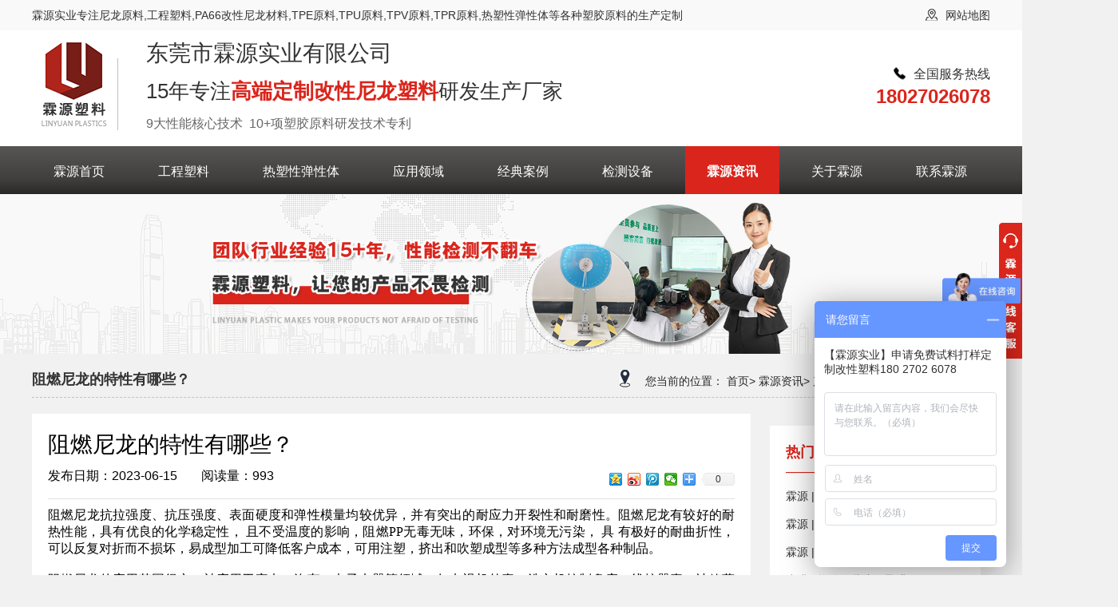

--- FILE ---
content_type: text/html
request_url: http://www.dglysl.com/zixun/628.html
body_size: 5554
content:
<!DOCTYPE html>
<html>

	<head lang="en">
		<script src="/Public/js/isMobile.js"></script>
        <script >
        var mobile_flag = isMobile();
             if(mobile_flag){
                var url="/news_m/";
                     var id=628;
                        location.href = url+id+".html";
                }
        </script>	
		<meta charset="utf-8">
		<meta http-equiv="X-UA-Compatible" content="IE=edge,chrome=1">
		<meta name="renderer" content="webkit" />
		<meta name=renderer content="webkit" />
		<!-------------seo_title---------------->
					<title> 阻燃尼龙的特性有哪些「霖源PA尼龙6」</title>		<!-------------seo_title---------------->
		<!-------------seo_keywords---------------->
					<meta name="keywords" content="阻燃尼龙 尼龙阻燃级" />		<!-------------seo_keywords---------------->
		<!-------------seo_discription---------------->
					<meta name="description" content="阻燃尼龙抗拉强度、抗压强度、表面硬度和弹性模量均较优异，并有突出的耐应力开裂性和耐磨性。" />		<!-------------seo_discription---------------->
		<meta name="applicable-device" content="pc">
		<meta http-equiv="Cache-Control" content="no-transform" />
		<meta http-equiv="Cache-Control" content="no-siteapp" />
		<link rel="shortcut icon" href="/Public/images/favicon.ico" />
		<link rel="stylesheet" href="/Public/css/main.css" />
		<link rel="stylesheet" href="/Public/css/communion.css" />
		<link rel="stylesheet" href="/Public/css/animate.css" /> 
<style type="text/css">
	img{display: -webkit-inline-box;}
	table{border-collapse: collapse;}
	.newlistnav h3 em{line-height: 0; margin-top: 5px; cursor: pointer;}
	.foot{ margin-top: 40px;}
.product-main .product-content .pro-left {
 margin-top: 35px;
 background: none;
}
.product-main .product-content .pro-left .sideMenu{
	background: #fff;
}
</style>
	</head>

	<body style="background: #f1f1f1;">
		<div class="header top_bg">
	<div class="header_topbg">
	<div class="header_top tywidth clearfix">
		<div class="topic fl">霖源实业专注尼龙原料,工程塑料,PA66改性尼龙材料,TPE原料,TPU原料,TPV原料,TPR原料,热塑性弹性体等各种塑胶原料的生产定制</div>
		<div class="navbar fr">
			
			<a href="/websiteMap.html"><img src="/Public/images/headtopicon.png" alt="网站地图" title="网站地图">网站地图 </a>
		</div>
	</div>
	</div>
	<div class="header_slogan tywidth clearfix">
		<div class="topic fl">
			<div class="logo">
							<a href="/"><img src="/Public/images/logo.png" alt="尼龙原料厂家" title="尼龙原料厂家"></a>			</div>
			<div class="by" style="padding: 15px 0 0 35px;">
				<h3>东莞市霖源实业有限公司</h3>
				<h3 style="font-size: 26px;line-height: 26px;">15年专注<b>高端定制改性尼龙塑料</b>研发生产厂家</h3>
				<h4>9大性能核心技术&nbsp;&nbsp;10+项塑胶原料研发技术专利 </h4> </div>
		</div>
		<div class="right fr">
			<p> <img src="/Public/images/phone.png">全国服务热线</p>
			<div class="rx"> 18027026078 </div>
		</div>
	</div>
	<div class="nav">
		<div class="nav-content tywidth">
			<nav>
				<div class="xz" key="1"  >
												<a href="/"> <i> 霖源首页 </i></a>											</div><div class="xz" key="2"  >
												<a href="/suliao.html"> <i> 工程塑料 </i></a>											</div><div class="xz" key="3"  >
												<a href="/cp.html"> <i> 热塑性弹性体 </i></a>											</div><div class="xz" key="5"  >
												<a href="/yingyong.html"> <i> 应用领域 </i></a>											</div><div class="xz" key="6"  >
												<a href="/anli.html"> <i> 经典案例 </i></a>											</div><div class="xz" key="8"  >
												<a href="/test.html"> <i> 检测设备 </i></a>											</div><div class="xz" key="9"  >
												<a href="/zixun.html"> <i> 霖源资讯 </i></a>											</div><div class="xz" key="10"  >
						<a href="/about.html" rel="nofollow"> <i> 关于霖源 </i></a>
																		</div><div class="xz" key="11"  >
						<a href="/contact.html" rel="nofollow"> <i> 联系霖源 </i></a>
																		</div>			</nav>
		</div>
	</div>
</div>
			<div class="banner">
		<div class="bd">
			<ul>
				<li><img src="/Public/Uploads/2021-04-13/607566f6144ac.jpg" alt="霖源塑料banner" title="霖源塑料banner"></li>
			</ul>
		</div>
	</div>				<div class="product-main" style="width: 100%;background: #f1f1f1;">
			<div class="product-content tywidth clearfix" style="overflow: visible;">

				<div class="yysp">



					<div class="right" style="width: 100%;">
						
						
								<div class="title-top clearfix" style="overflow: hidden;padding-bottom: 10px;"> 
						<div class="lz_left fl">
						<h1 style="color: #333;font-size: 18px;font-weight: bold;">
							阻燃尼龙的特性有哪些？						</h1>	
						</div>
						<div class="lz_right fr">
							<img src="/Public/images/cp-top-title.png"> <span>您当前的位置：</span>
						
							<a href="">首页></a>
							<a href="/zixun.html">霖源资讯></a>
							<a href="/zixun/cp.html"
							>产品资讯></a>
							<a>阻燃尼龙的特性有哪些？</a>
						</div>
						</div>
						
						
									
						
						
						<div class="qfaxsb">
							<a href="/newsList/1.html"> 返回 <br/> 列表 </a>
						</div>
						<div class="content">
							<div class="about-zx">
								<h3 style="font-size: 28px;">阻燃尼龙的特性有哪些？</h3>
								<div class="download-discription" style="margin: 10px 0 10px 0; font-size: 16px; border-bottom: 1px solid #e1e1e1; padding-bottom: 10px; overflow: hidden;">发布日期：2023-06-15<i style="margin-left: 30px;">阅读量：993</i>

									<li class="clearfix fr">
										<!----------------------------------------share  start---------------------------------------->
										<div class="bdsharebuttonbox">
											<a href="#" class="bds_qzone" data-cmd="qzone" title="分享到QQ空间"></a>
											<a href="#" class="bds_tsina" data-cmd="tsina" title="分享到新浪微博"></a>
											<a href="#" class="bds_tqq" data-cmd="tqq" title="分享到腾讯微博"></a>
											<a href="#" class="bds_weixin" data-cmd="weixin" title="分享到微信"></a>
											<a href="#" class="bds_more" data-cmd="more"></a>
											<a class="bds_count" data-cmd="count" title="累计分享0次">0</a>
										</div>
										<script>
											window._bd_share_config = {
												"common": {
													"bdSnsKey": {},
													"bdText": "",
													"bdMini": "2",
													"bdMiniList": false,
													"bdPic": "",
													"bdStyle": "0",
													"bdSize": "16"
												},
												"share": {}
											};
											with(document) 0[(getElementsByTagName('head')[0] || body).appendChild(createElement('script')).src = 'http://bdimg.share.baidu.com/static/api/js/share.js?v=89860593.js?cdnversion=' + ~(-new Date() / 36e5)];
										</script>
										<!----------------------------------------share  end---------------------------------------->
									</li>

								</div>

								<p style="text-align:justify;text-justify:inter-ideograph"><span style="font-family: 微软雅黑;letter-spacing: 0;font-size: 16px;background: rgb(255, 255, 255)"><span style="font-family:微软雅黑">阻燃尼龙抗拉强度、抗压强度、表面硬度和弹性模量均较优异，并有突出的耐应力开裂性和耐磨性。阻燃尼龙有较好的耐热性能，具有优良的化学稳定性，</span> <span style="font-family:微软雅黑">且不受温度的影响，阻燃</span>PP无毒无味，环保，对环境无污染， 具 有极好的耐曲折性，可以反复对折而不损坏，易成型加工可降低客户成本，可用注塑，挤出和吹塑成型等多种方法成型各种制品。</span></p><p style="text-align:justify;text-justify:inter-ideograph"><span style="font-family: 微软雅黑;letter-spacing: 0;font-size: 16px;background: rgb(255, 255, 255)"><br/></span></p><p style="text-align:justify;text-justify:inter-ideograph"><span style="font-family: 微软雅黑;letter-spacing: 0;font-size: 16px;background: rgb(255, 255, 255)"><span style="font-family:微软雅黑">阻燃尼龙的应用范围很广，被应用于家电、汽车、电子电器等领域，如电视机外壳、洗衣机控制盘座、线控器壳、冰箱蒸发皿、通风道等，还</span> <span style="font-family:微软雅黑">可用来制作汽车发动机周围需要耐热的部件，医疗器械机械等</span></span></p><p><br/></p><p>找阻燃尼龙上霖源官网&nbsp;<a href="http://www.dglysl.com">http://www.dglysl.com</a>&nbsp;</p>
								<div class="down-up">
									<div class="up" style="float: left;font-size: 14px;"> 上一篇：
										<a href="/zixun/627.html">透明尼龙的特性及应用，您了解吗？</a>
																				</div>
									<div class="down" style="float: right;font-size: 14px;"> 下一篇：
										<a href="/zixun/629.html">经久耐用的改性尼龙PA原料</a>
																				</div>
								</div>
							</div>
							<div class="newlistnav">
								<div class="news_hot">
									<h3><i>热门</i>资讯 <em class="fr" onclick="window.open('/zixun.html')"> <img src="/Public/images/qfaicon.png"> </em> </h3>
									<dl>
										<dd>
												<a href="/zixun/655.html"> 霖源 | 春节房间通知 </a>
											</dd><dd>
												<a href="/zixun/654.html"> 霖源 | 国庆假期通知 </a>
											</dd><dd>
												<a href="/zixun/653.html"> 霖源 | 中秋节假期通知 </a>
											</dd><dd>
												<a href="/zixun/652.html"> 小满 | 物致于此小得盈满 </a>
											</dd><dd>
												<a href="/zixun/651.html"> 农历 | 谷雨春光晓  山川黛色青 </a>
											</dd><dd>
												<a href="/zixun/650.html"> 霖源 | 塑胶抽粒 </a>
											</dd>									</dl>
								</div>
								<div class="news_news">
									<h3><i>最新</i>资讯 <em class="fr" onclick="window.open('/zixun.html')"> <img src="/Public/images/qfaicon.png"> </em> </h3>
									<dl>
										<dd>
												<a href="/zixun/655.html"> 霖源 | 春节房间通知 </a>
											</dd><dd>
												<a href="/zixun/654.html"> 霖源 | 国庆假期通知 </a>
											</dd><dd>
												<a href="/zixun/653.html"> 霖源 | 中秋节假期通知 </a>
											</dd><dd>
												<a href="/zixun/652.html"> 小满 | 物致于此小得盈满 </a>
											</dd><dd>
												<a href="/zixun/651.html"> 农历 | 谷雨春光晓  山川黛色青 </a>
											</dd><dd>
												<a href="/zixun/650.html"> 霖源 | 塑胶抽粒 </a>
											</dd><dd>
												<a href="/zixun/649.html"> 霖源 | 改性塑料，你了解吗 </a>
											</dd><dd>
												<a href="/zixun/648.html"> 农历 | 春阳照临，春雨飞洒 </a>
											</dd><dd>
												<a href="/zixun/647.html"> 霖源 | 通用塑料有那几种？ </a>
											</dd><dd>
												<a href="/zixun/646.html"> 霖源 | 工程塑料有哪几种 </a>
											</dd><dd>
												<a href="/zixun/645.html"> 霖源 | 特种塑料有哪些？今天就介绍常见的5种 </a>
											</dd><dd>
												<a href="/zixun/644.html"> 农历 | 万物竞秀 平分春色 </a>
											</dd><dd>
												<a href="/zixun/643.html"> 霖源 | PP改性塑料配方，你知道多少 </a>
											</dd><dd>
												<a href="/zixun/642.html"> 霖源 | 尼龙的耐温是多少摄氏度 </a>
											</dd><dd>
												<a href="/zixun/641.html"> 霖源 | 鸟语花香，春和景明 </a>
											</dd><dd>
												<a href="/zixun/640.html"> 霖源 | 尼龙6（pa6）与尼龙66（pa66）的区别 </a>
											</dd><dd>
												<a href="/zixun/639.html"> 霖源 | 尼龙是什么材料 </a>
											</dd><dd>
												<a href="/zixun/638.html"> 启蛰：春雷始鸣 万物复苏 </a>
											</dd><dd>
												<a href="/zixun/635.html"> 如何正确的使用加纤尼龙？ </a>
											</dd><dd>
												<a href="/zixun/634.html"> 增强尼龙与PP原料中碱和无碱的区分 </a>
											</dd>									</dl>
								</div>
							</div>
						</div>
					</div>
				</div>
			</div>
		</div>
		<!--底部-->
<div class="foot">
		<div class="footbg">
		<div class="nav">
			<ul class="tywidth">				
				<li>
						<a href="/">霖源首页</a>					
				</li><li>
						<a href="/suliao.html">工程塑料</a>					
				</li><li>
						<a href="/cp.html">热塑性弹性体</a>					
				</li><li>
						<a href="/yingyong.html">应用领域</a>					
				</li><li>
						<a href="/anli.html">经典案例</a>					
				</li><li>
						<a href="/test.html">检测设备</a>					
				</li><li>
						<a href="/zixun.html">霖源资讯</a>					
				</li><li>
<a href="/about.html" rel="nofollow">关于霖源</a>
												
				</li><li>
<a href="/contact.html" rel="nofollow">联系霖源</a>
												
				</li>			</ul>
		</div>
		<div class="content tywidth clearfix">
			<div class="left fl">
				<dl> <dt> 工程塑料 </dt>
					<p> ENGINEERING </p>
					<dd onclick="window.open('/suliao/5.html')">增韧级尼龙</dd>
					<dd onclick="window.open('/suliao/6.html')"> 增强级尼龙 </dd>
					<dd onclick="window.open('/suliao/7.html')"> 阻燃级尼龙 </dd>
					<dd onclick="window.open('/suliao/pc.html')">PC聚碳酸脂 </dd>
				</dl>
				<dl> <dt> 热塑性弹性体 </dt>
					<p> ELASTOMER </p>
					<dd onclick="window.open('/cp/tpe.html')"> TPE </dd>
					<dd onclick="window.open('/cp/tpu.html')"> TPU </dd>
					<dd onclick="window.open('/cp/tpv.html')"> TPV </dd>
					<dd onclick="window.open('/cp/tpr.html')"> TPR </dd>
				</dl>
			</div>
			<div class="rx fl">
				<dl style="text-align: left;"> <dt> 联系我们 </dt>
					<p>contact us</p>
					</dl>
				<ul>
					<li><img src="/Public/images/footicon1.png" alt="电话">电话：18027026078 </li>
					<li><img src="/Public/images/footicon2.png" alt="手机">&nbsp;手机：18027026078 </li>
					
					<li><img src="/Public/images/footicon3.png" alt="E-mail">E-mail：ivory_cheng@163.com </li>
					<li><img src="/Public/images/footicon4.png" alt="公司地址">公司地址：东莞市茶山镇京山村第八工业区 </li>
				</ul>
			</div>
			<div class="wechat fr">
				<dd>
					<span> <img src="/Public/Uploads/2021-04-29/608a2918850dd.jpg" width="132" height="132"> </span> 霖源手机端
				</dd><dd>
					<span> <img src="/Public/Uploads/2022-05-11/627b09cfd8905.jpg" width="132" height="132"> </span> 联系我们
				</dd>

			</div>
		</div>
		<div class="bottom">
			<div class="nr tywidth" style="width: 1400px;">本站所有信息仅为资源共享、学习参考之目的，不对其可用性、准确性及可靠性做出任何承诺与保证，不承担由此造成的任何损失。&nbsp; 版权归 东莞市霖源实业有限公司所有<span>备案号：<a href="http://beian.miit.gov.cn/" target="_blank" rel="nofollow">粤ICP备2021038493号</a></span> 


			</div>
		</div>
	</div>
</div>
<!--底部 结束-->
<script type="text/javascript" src="/Public/js/jquery.min.js"></script>
<script src="/Public/js/jquery.lazyload.js"></script>
<link rel="stylesheet" href="/Public/css/communion.css" />
<!--联系热线-->
<div class="zxkf">
	<div class="zxkf_an xx"></div>
	<div class="zxkf_kj_bj zz">
		<div class="zxkf_kj_gb"></div>
		<div class="zxkf_kj">
			<div class="zxkf_bt">在线咨询</div>
			<div class="zxkf_wz">Online consultation</div>
			<div class="zxkf_qq">
				<a href="http://wpa.qq.com/msgrd?v=3&uin=&site=qq&menu=yes" target="_blank"><span>在线客服</span></a>
			</div>
			<div class="zxkf_erweima"><img src="/Public/Uploads/2022-05-11/627b09cfd8905.jpg" width="112" height="112" alt="霖源在线咨询"></div>
			<div class="zxkf_lx_t"><span>咨询热线</span></div>
			<div class="zxkf_lx_b">18027026078</div>
		</div>
	</div>
</div>
<!--联系热线 结束-->
<script>
	//	$(window).scroll(function() {
	//		var _top = $(window).scrollTop();
	//		if(_top > 250) {
	//			$(".qfaxsb").css('display', 'block');
	//		} else {
	//			$(".qfaxsb").css('display', 'none');
	//		}
	//	});
	$(document).ready(function(e) {
		$(".zxkf_kj_gb").click(function() {
			$(".zxkf_kj_bj").addClass("zz")
			$(".zxkf_an").addClass("xx")
		})
		$(".zxkf_an").click(function() {
			$(".zxkf_kj_bj").removeClass("zz");
			$(".zxkf_an").removeClass("xx");
		})
	});
</script> <script>
var _hmt = _hmt || [];
(function() {
  var hm = document.createElement("script");
  hm.src = "https://hm.baidu.com/hm.js?1741fed056dab2bab655bc94a0e069cc";
  var s = document.getElementsByTagName("script")[0]; 
  s.parentNode.insertBefore(hm, s);
})();
</script> 	</body>
		<script src="/Public/js/jquery.min.js"></script>
	<script src="/Public/js/jquery-1.7.2.min.js"></script>
	<script src="/Public/js/jquery.SuperSlide.2.1.1.source.js"></script>
	<script src="/Public/js/index_js.js"></script>
	<script src="/Public/js/wow.min.js"></script>
	<script>
	$(".header .nav").slide({titCell:".nav-content .xz", trigger: "click", defaultIndex:6});
	</script>

</html>

--- FILE ---
content_type: text/css
request_url: http://www.dglysl.com/Public/css/main.css
body_size: 9444
content:
*{ margin: 0; padding: 0; list-style: none; text-decoration: none; box-sizing: border-box;}
body{ position: relative; font: 14px Microsoft YaHei, arial, 微软雅黑, sans-serif; vertical-align: baseline; width: 100%; overflow-x: hidden;}
i, em{ font-style: normal;}
a{ color: #333;}
h1, h2, h3, h4, h5, h6, b{ font-weight: normal;}
img{ border: none \9; display: inline-block;}
::-webkit-scrollbar{ width: 8px; height: 8px; background-color: #F5F5F5;}
::-webkit-scrollbar-track{ border-radius: 10px; background-color: #E2E2E2;}
::-webkit-scrollbar-thumb{ border-radius: 10px; -webkit-box-shadow: inset 0 0 6px rgba(0, 0, 0, .3); box-shadow: inset 0 0 6px rgba(0, 0, 0, .3); background-color: #555;}
.row{ white-space: nowrap; text-overflow: ellipsis;overflow: hidden;}
.rows{ word-break: break-all; text-overflow: ellipsis; display: -webkit-box; -webkit-box-orient: vertical; -webkit-line-clamp: 2;overflow: hidden;}
.clearfix:after,.clear{ content: "."; display: block; height: 0; clear: both; overflow: hidden; visibility: hidden;}
.fl{ float: left;}
.fr{ float: right;}
.tywidth{ width: 1200px; margin: 0 auto;}
.more_topic{ width: 1200px; margin: 85px auto 35px; text-align: center;}
.more_topic h3{ color: #222; font-weight: bold; font-size: 32px; line-height: 32px;letter-spacing: 2px;}
.more_topic h3 b{ color: #da251c; font-weight: bold;}
.more_topic p{ background: url(../images/moretopichr.png)no-repeat center; width: 100%; height: 3px; margin: 15px auto 20px;}
.more_topic h4{ color: #666; font-size: 18px; line-height: 18px;letter-spacing: 1px;}
@font-face{ font-family: 'PINGFANG REGULAR';src: url('../fonts/PINGFANG REGULAR.TTF');font-weight: normal; font-style: normal;}

/*header*/

.header{ position: relative; font-size: 0; background: #fff;}
.header .header_topbg{ background: #f9f9f9; height: 38px; line-height: 38px;overflow: hidden;}
.header .header_top .topic{ color: #333; font-size: 14px;}
.header .header_top .navbar a{ color: #333; font-size: 14px; display: inline-block; vertical-align: middle;}
.header .header_top .navbar a:hover{ text-decoration: underline;}
.header .header_top .navbar a img{ vertical-align: middle; margin: -3px 10px 0 0;}
.header .header_slogan{ height: 145px;overflow: hidden;}
.header .header_slogan .topic>div{ display: inline-block; vertical-align: top;}
.header .header_slogan .logo{ position: relative; padding-top: 15px; width: 108px;}
.header .header_slogan .logo:after{ content: ""; width: 1px; height: 90px; background-color: rgb(191, 191, 191); position: absolute; right: 0; top: 35px;}
.header .header_slogan .by{ padding: 45px 0 0 35px;}
.header .header_slogan .by h3{ color: #333; font-size: 28px; line-height: 28px; margin-bottom: 20px;}
.header .header_slogan .by h3 b{ color: #da251c; font-weight: bold;}
.header .header_slogan .by h4{ color: #666; font-size: 16px; line-height: 16px;}
.header .header_slogan .right{ padding-top: 45px;}
.header .header_slogan .right .rx{color: #da251c; font-size: 24px; line-height: 24px; font-weight: bold;}
.header .header_slogan .right img{ vertical-align: middle; margin: -3px 10px 0 0; animation: bounce-up 1.2s linear infinite; animation: bounce-up 1.2s linear infinite;}
.header .header_slogan .right p{ text-align: right; color: #333; font-size: 16px; margin-bottom: 5px;}

/*nav*/

.header .nav{ background-image: -moz-linear-gradient( 90deg, rgb(157, 167, 169) 0%, rgb(42, 39, 39) 0%, rgb(65, 63, 62) 31%, rgb(88, 86, 85) 100%); background-image: -webkit-linear-gradient( 90deg, rgb(157, 167, 169) 0%, rgb(42, 39, 39) 0%, rgb(65, 63, 62) 31%, rgb(88, 86, 85) 100%); background-image: -ms-linear-gradient( 90deg, rgb(157, 167, 169) 0%, rgb(42, 39, 39) 0%, rgb(65, 63, 62) 31%, rgb(88, 86, 85) 100%); height: 60px;}
.header .nav .nav-content nav .xz{ height: 60px; position: relative; display: inline-block; vertical-align: top; text-align: center;margin-right: 13px;}
.header .nav .nav-content nav .xz:last-child{ margin-right: 0;}
.header .nav .nav-content nav .xz a{ padding: 0 27px;height: 60px; display: block; position: relative; z-index: 1;}
.header .nav .nav-content nav .xz i{ padding-top: 24px; display: inline-block; color: #fff; font-size: 16px; line-height: 16px; transition: all .4s ease-out;}
.header .nav .nav-content nav .xz b{ opacity: 0;display: block; margin-top: 8px; color: #fff; font-size: 12px; line-height: 14px; text-transform: uppercase;}
.header .nav .nav-content nav .xz.on i,.header .nav .nav-content nav .xz:hover i{ padding-top: 24px;font-weight: bold;}
.header .nav .nav-content nav .xz:before{ content: ""; position: absolute; left: 0; bottom: 0; width: 100%; height: 60px; transition: all .4s ease-out; background: #da251c; opacity: 0;}
.header .nav .nav-content nav .xz.on:before,.header .nav .nav-content nav .xz:hover:before{ opacity: 1;}
.header .nav .nav-content nav .xz.on b,.header .nav .nav-content nav .xz:hover b{ opacity: 1;}
.header .nav .nav-content nav .xz ul{ display: none; position: absolute; left: 50%; transform: translateX(-50%); top: 100%; z-index: 999; width: 100%; background: #ccc; border: 1px solid #eee;}
.header .nav .nav-content nav .xz ul li{ font-size: 15px; color: #333; line-height: 15px;}
.header .nav .nav-content nav .xz ul li:first-child{ margin-top: 0;}
.header .nav .nav-content nav .xz ul li:hover{ color: #fff;}
.header .nav .nav-content nav .xz ul li:hover{ background: -webkit-linear-gradient(left, #ccc, #ccc) no-repeat; background: linear-gradient(to right, #ccc, #ccc) no-repeat; background-size: 100% 100%;}
.header .nav .nav-content nav .xz ul li i{ line-height: 20px; padding: 10px 0; display: block; background: -webkit-linear-gradient(left, #da251c, #da251c) no-repeat; background: linear-gradient(to right, #da251c, #da251c) no-repeat; background-size: 0% 100%; -webkit-transition: all .5s; transition: all .5s;}
.header .nav .nav-content nav .xz ul li i:hover{ background: -webkit-linear-gradient(left, #da251c, #da251c) no-repeat; background: linear-gradient(to right, #da251c, #da251c) no-repeat; background-size: 100% 100%;}

/*search*/

.search{ font-size: 0; height: 45px; line-height: 45px; background: #fff; overflow: hidden; box-shadow: 0px 6px 7px 0px rgba(0, 0, 0, 0.09);}
.search-content>div{ display: inline-block;vertical-align: top;}
.search-keywords span{ color: #da251c; font-size: 16px; font-weight: bold;margin-right: 20px;}
.search-keywords a{ color: #666; font-size: 14px;}
.search-keywords a:hover{ color: #da251c;}
.search-keywords i{ margin: 0 15px;}
.search-form{float: right; border: 1px solid #999; width: 300px; height: 35px; margin-top: 5px; border-bottom: none;}
#searchForm{margin-top: 6px;background: url(../images/search.png)no-repeat 0 1px;width: 300px;height: 28px;display: inline-block;vertical-align: top;background-position-y: 1px;background-position-x: 109px;}
#searchForm>input{ background: none; border: none; outline: none; display: inline-block; vertical-align: top; color: #999;}
#searchForm .search-input{
	height: 26px;
	line-height: 28px;
	width: 79%;
	text-indent: 15px;
	-webkit-box-shadow: 0 0 0 1000px white inset;
	margin-left: 9px;
}
.search-form #s_btn{ width: 28px; height: 28px; cursor: pointer;}
#searchForm .search-input::-webkit-input-placeholder{ color: #999;}
#searchForm .search-input:-moz-placeholder{ color: #999;}
#searchForm .search-input::-moz-placeholder{ color: #999;}
#searchForm .search-input:-ms-input-placeholder{ color: #999;}

/*banner*/

.banner{ width: 100%;line-height: 0;}
.banner img{ width: 100%;}

/*product-main*/

.product-content{ width: 1200px; margin: 0 auto; overflow: hidden;}
.product-main .product-content .pro-left{ position: relative; z-index: 1; width: 254px; margin-right: 20px; background: #fff;}
.product-main .product-content .pro-left .kk{ border: 1px solid #e5e5e5; padding: 0 0 12px 0;}
.product-main .product-content .pro-left .top{ height: 114px;}
.product-main .product-content .pro-left .sideMenu{ padding-top: 12px;}
.product-main .product-content .pro-left .sideMenu h3{ height: 48px; line-height: 48px;width: 220px;margin: 0 auto 10px;}
.product-main .product-content .pro-left .sideMenu h3:hover a{ background: #da251c;}
.product-main .product-content .pro-left .sideMenu h3.on a{ background: #da251c;}
.product-main .product-content .pro-left .sideMenu h3 a{ display: block; width: 100%; padding-left: 20px; background: #333; color: #fff; font-weight: bold; font-size: 16px;}
.product-main .product-content .pro-left .sideMenu ul{ padding: 10px 30px 5px;}
.product-main .product-content .pro-left .sideMenu ul li{ margin-bottom: 10px; padding-bottom: 10px; border-bottom: 1px solid #e5e5e5;}
.product-main .product-content .pro-left .sideMenu ul li a{ display: block; color: #666; font-size: 16px; line-height: 16px;}
.product-main .product-content .pro-left .sideMenu ul li a:hover{ color: #da251c;}
.product-main .product-content .pro-left .sideMenu ul li.on a{ color: #da251c;}
.product-main .product-content .pro-left .recommend_list{ margin-top: 30px; border: 1px solid #e5e5e5;}
.product-main .product-content .pro-left .recommend_list .top{ height: 66px; margin-bottom: 30px;}
.product-main .product-content .pro-left .recommend_list .list-ul{ width: 228px; margin: 0 auto;}
.product-main .product-content .pro-left .recommend_list .list-ul ul li{ width: 228px; margin-bottom: 20px; text-align: center;}
.product-main .product-content .pro-left .recommend_list .list-ul .img{ width: 100%; height: 140px; overflow: hidden;}
.product-main .product-content .pro-left .recommend_list .list-ul .title{ width: 100%; height: 28px; line-height: 28px; background: #acacac; font-size: 16px; color: #fff;}
.product-main .product-content .pro-left .recommend_list .list-ul ul li:hover .title{ background: #da251c;}
.product-main .product-content .pro-left .recommend_list .list-ul .img img{ width: 100%; transition: all .5s;}
.product-main .product-content .pro-left .recommend_list .list-ul ul li:hover .img img{ transform: scale(1.1, 1.1);}

/*product-main phoneus*/

.product-main .product-content .pro-left .phoneus{ margin-top: 10px; background: url(../images/cp_bottom_rx.png)no-repeat; width: 100%; height: 119px; text-align: center; overflow: hidden; padding-top: 40px;}
.product-main .product-content .pro-left .phoneus p{ font-weight: bold; font-size: 20px; color: #fefefe; line-height: 20px;}

/*product-main recommend*/

.product-main .product-content .pro-left .recommend{ border: 1px solid #ccc; margin: 20px 0 0;}
.product-main .product-content .pro-left .recommend h6{ text-align: center; color: #fff; font-size: 24px; width: 100%; height: 40px; line-height: 40px; background: #da251c;;}
.product-main .product-content .pro-left .recommend dl dd{ text-align: center; margin: 10px 0;}
.product-main .product-content .pro-left .recommend dl dd .pic{ width: 240px; height: 164px; overflow: hidden; display: inline-block; border: 1px solid #D8D8D8;}
.product-main .product-content .pro-left .recommend dl dd .pic:hover{ border: 1px solid #da251c;;}
.product-main .product-content .pro-left .recommend dl dd .pic img{ width: 100%;}
.product-main .product-content .pro-left .recommend dl dd p:hover a{ color: #da251c;;}
.product-main .product-content .pro-left .recommend dl dd p a{ color: #494949; font-size: 14px;}

/*product-main right*/

.product-main .product-content .right{ float: left; width: 900px;font-size: 16px;}
.product-main .product-content .right .title-top{ border-bottom: 1px dashed #c2c2c2; padding-bottom: 5px; overflow: hidden;}
.product-main .product-content .right .title-top img{ display: inline-block; vertical-align: text-bottom; margin-right: 15px; width: 13px; height: 22px;}
.product-main .product-content .right .title-top span{ color: #292929; font-size: 14px; display: inline-block;}
.product-main .product-content .right .title-top > div{ display: inline-block;}
.product-main .product-content .right .title-top > div > a{ color: #292929; font-size: 14px;}
.product-main .product-content .right .title-top > div > a:hover{ color: #da251c;;}
.product-main .product-content .right .cp-zl{ margin-top: 35px; overflow: hidden;}
.product-main .product-content .right .cp-zl ul li{ width: 286px; display: inline-block; vertical-align: top; margin: 0 20px 30px 0;}
.product-main .product-content .right .cp-zl .cp-img{ border: 1px solid #eee; border-bottom: none; opacity: 1; transition: all .5s;width: 100%; line-height: 0; overflow: hidden;}
.product-main .product-content .right ul li .cp-img img{ width: 100%; transition: all .5s;}
.product-main .product-content .right ul li:hover .cp-img{ border: 1px solid #da251c; border-bottom: none;}
.product-main .product-content .right ul li:hover .cp-img img{ transform: scale(1.1, 1.1);}
.product-main .product-content .right ul li .db-title{ background: #eee; color: #666; font-size: 16px; text-align: center; width: 100%; height: 40px; line-height: 40px;opacity: 1; transition: all .5s;}
.product-main .product-content .right ul li:hover .db-title{ background: #da251c; color: #fff;}

/*product-main right advantage-nr*/

.product-main .product-content .right .content .about-zx .down-up{height: 50px;margin-top: 50px;}
.product-main .product-content .right .content .about-zx .down-up>div{ width: 45%; overflow: hidden; white-space: nowrap; text-overflow: ellipsis; display: block;}
.product-main .product-content .right .content .about-zx .down-up .down{ text-align: right;}
.product-main .product-content .right .advantage-nr{ overflow: hidden; margin-top: 35px;}
.product-main .product-content .right .process-nr{ overflow: hidden; margin-top: 35px; font-size: 14px;}

/*pronews*/

.pronews{width: 100%;margin-top: 50px;}
.prondl{width: 100%;margin-bottom: 50px; overflow: auto;}
.prondl li{height: 45px;line-height: 45px;width: 48%;float: left;border-bottom: 1px dashed #ddd;background: url(../images/libg.png) no-repeat 3px 23px;text-indent: 20px;}
.prondl li:nth-child(2n){float: right;}
.prondl li a{font-size: 16px}
.prondl li a:hover{ color: #c20012;}
.pronews .canti{height: 50px;border-bottom: 1px solid #c20012;margin-bottom: 20px;}
.pronews .canti>span{font-size: 20px;width: 150px;text-align: center;display: inline-block;line-height: 50px;background: #c20012;color: #fff;}

/*pages start*/

.pages{ margin-top: 50px; float: right; display: inline; padding-bottom: 10px;}
.pages span{ color: #9a9a9a; vertical-align: middle;}
.pages .pgbtn{ border: 1px solid #ccc; color: #999;}
.pages a, .pages li{ display: inline-block; list-style: none; text-decoration: none; color: #da251c; font-size: 15px; vertical-align: middle;}
.pages .current{ background: #666; color: #fff; border-color: #444; box-shadow: 0 1px 0 #fff, 0 0 2px rgba(0, 0, 0, .3) inset; cursor: default;}
.pages a, .pages span{ float: left; color: #666; font-size: 14px; line-height: 24px; font-weight: 400; text-align: center; border: 1px solid #bbb; min-width: 14px; padding: 0 10px; margin: 0 5px 0 0; border-radius: 3px; box-shadow: 0 1px 2px rgba(0, 0, 0, .2); background: #efefef; background: -moz-linear-gradient(top, #ffffff 0%, #efefef 100%); background: -webkit-gradient(linear, left top, left bottom, color-stop(0%, #ffffff), color-stop(100%, #efefef)); background: -webkit-linear-gradient(top, #ffffff 0%, #efefef 100%); background: -o-linear-gradient(top, #ffffff 0%, #efefef 100%); background: -ms-linear-gradient(top, #ffffff 0%, #efefef 100%); background: linear-gradient(top, #ffffff 0%, #efefef 100%);}
.pages a:hover{ background: #fcfcfc}

/*pages end*/

.product-main .product-content .right .nr{ margin-top: 20px; overflow: hidden;}

/* clearfix */

.clearfix:after{ visibility: hidden; display: block; font-size: 0; content: " "; clear: both; height: 0;}
* html .clearfix{ zoom: 1;}
.product-basic{ width: auto; float: left;}
.product-basic .product-img .big-img img{ width: 100%;}

/*.product-basic .product-img .big-img .prev{ background: url(../images/pro3_btnl.png) no-repeat; top: 0;}*/


/*.product-basic .product-img .big-img .next{ background: url(../images/pro3_btnr.png) no-repeat; bottom: 0;}*/


/*.product-basic .product-img .big-img .prev,.product-basic .product-img .big-img .next{ left: 50%; transform: translateX(-50%); position: absolute; display: block; width: 41px; height: 41px; cursor: pointer;}*/

.jiathis_style{ margin: 5px 0 0 15px;}
#jiathis_webchat img{ display: inline-block;}
.product-border{ float: left; overflow: hidden; width: 670px; margin-left: 30px;}
.product-border .product-basic-info .clearfix{ zoom: 1; padding-top: 5px; margin: 0 20px;}
.more-case-button{ width: 200px; height: 50px; background: #333; line-height: 50px; text-align: center; display: inline-block; margin-left: 10px; margin-top: 22px; font-size: 16px;}
#a-djzx{ color: #fff;}

/* 放大后结束 */

.product-main .product-content .right .cpxq{ margin-top: 25px; overflow: hidden; text-align: center;}
.product-main .product-content .right .cpxq .top{ font-size: 18px; background: #da251c; display: inline-block; width: 160px; height: 40px; color: #fff; line-height: 40px; text-align: center; padding: 0 5px;}
.product-xq-id{ margin-top: 50px;}
.product-xq-id-top span{ width: 15px; height: 15px; background: #03a0e5;}
.product-xq-id-top p{ display: inline-block; margin-left: 5px;}
.product-xq-id-top{ border-bottom: 2px solid #999; padding-bottom: 3px;}
.Related-products{ overflow: hidden;}
.Related-products .top{ color: #666; font-size: 18px; padding-bottom: 3px;}
.Related-products hr{ border: none; height: 1px; border-top: 2px solid #da251c;}
.Related-products .list-ul{ margin-top: 25px; overflow: hidden;}
.Related-products ul li{ display: inline-block; vertical-align: top; width: 281px; margin: 0 25px 20px 0; text-align: center;}
.Related-products ul li .xg-img{ width: 100%;border: 1px solid #ccc; overflow: hidden; line-height: 0;margin-bottom: 10px;}
.Related-products ul li .xg-img img{width: 100%}
.Related-products ul li .db-wb{ font-size: 16px; line-height: 16px;}
.Related-products > .list-ul > ul > li > a:hover .db-wb{ color: #da251c;}
.Related-news{ margin-top: 10px; overflow: hidden;}
.Related-news .top{ color: #666; font-size: 18px; padding-bottom: 3px;}
.Related-news hr{ border: none; height: 1px; border-top: 2px solid #da251c;}
.Related-news .top-one, .Related-news .top-two{color: #666;font-size: 18px;float: left;width: 48%;overflow: hidden;}
.Related-news .top-two{margin-left: 4%;}
.Related-news .top a .bh{ margin-left: 5px; display: inline-block;}
.Related-news > .top:hover a{ color: #da251c;}
.Related-news .list-ul{ margin-top: 10px;margin-bottom: 20px; overflow: hidden;}
.Related-news > .list-ul > ul{ display: inline-block;}
.Related-news .list-ul ul li{ padding-bottom: 7px; border-bottom: 1px dashed #cccc; margin-bottom: 5px;}
.Related-news .list-ul ul li a{ font-size: 14px; color: #666;}
.Related-news .list-ul ul li a:hover{ color: #da251c;}
.new-cp-dc{ margin-top: 35px; overflow: hidden;}
.new-cp-dc > .content{ position: relative; height: 450px;}
.new-cp-dc > .content > .left{ display: inline-block; width: 565px;}
.new-cp-dc > .content > .left .nr-1{ margin-top: 20px;}
.new-cp-dc > .content > .left .nr-1 .checkboxSpan{ margin-right: 15px;}
.new-cp-dc > .content > .left .nr-1 .bt{ text-align: right; width: 100px; display: inline-block;}
.new-cp-dc > .content > .left .nr-1 label{ margin-right: 20px;}
.new-cp-dc > .content > .left .nr-1 form{ padding-bottom: 30px;}
.new-cp-dc .content .top{ color: #000; font-size: 18px; font-weight: bold;}
.new-cp-dc > .content > .right{ display: inline-block; width: 290px; vertical-align: top; margin-left: 28px;}
.new-cp-dc > .content > .right .bd-pl ul li{ font-size: 14px; color: #000; padding-bottom: 30px;}
.new-cp-dc > .content > .db-jy{ margin-top: 20px;}
.new-cp-dc > .content .db-jy .db-bt{ display: inline-block; vertical-align: top; text-align: center; margin-top: 12px;}
.new-cp-dc > .content .jy-hz{ height: 195px;}
#jySpan{ display: block;}
#mzSpan{ position: absolute; left: 74px; top: 36px;}
#dhSpan{ position: absolute; left: 74px; top: 36px;}
.new-cp-dc > .content .db-jy .zh input{ height: 35px; line-height: 35px; padding-left: 20px;}
.new-cp-dc > .content .db-jy .hz{ height: 79px;}
.new-cp-dc > .content .db-jy .zh{ display: inline-block; position: relative; margin-top: 40px;}
.new-cp-dc > .content > .db-jy .zh span font{ position: absolute; left: 140px; top: 40px; display: block; border-radius: 14px; width: 145px; height: 25px; line-height: 25px; text-align: center;}
.new-cp-dc .an-btn{ margin-top: 20px; position: absolute; right: 0; top: 365px;}
.new-cp-dc .tj-btn{ border-width: 0px; width: 100px; height: 35px; background: inherit; background-color: rgba(255, 255, 255, 1); box-sizing: border-box; border-width: 1px; border-style: solid; border-color: rgba(121, 121, 121, 1); border-radius: 15px; -moz-box-shadow: none; -webkit-box-shadow: none; box-shadow: none; font-size: 16px; cursor: pointer; outline: none; margin-left: 10px;}
.new-cp-dc .ct-btn{ border-width: 0px; width: 100px; height: 35px; background: inherit; background-color: rgba(255, 255, 255, 1); box-sizing: border-box; border-width: 1px; border-style: solid; border-color: rgba(121, 121, 121, 1); border-radius: 15px; -moz-box-shadow: none; -webkit-box-shadow: none; box-shadow: none; font-size: 16px; cursor: pointer; outline: none; margin-left: 10px;}
.new-cp-dc .ct-btn:hover{ border-color: #fb5f08; background: #fb5f08; transition-duration: 0.2s; color: #fff;}
.new-cp-dc .tj-btn:hover{ border-color: #fb5f08; background: #fb5f08; transition-duration: 0.2s; color: #fff;}
.feedback-item{ margin-bottom: 20px;}
.feedback-item>div{ display: inline-block;vertical-align: top;}
.feedback-item-right span{ margin-left: 10px;}
.feedback-item-right input{ width: 280px; height: 36px; padding: 6px; color: #666; font-size: 14px;border: 1px solid #999999; outline: none;}
.bottom_ .feedback-item .feedback-item-right textarea{ font-family: Microsoft YaHei;padding: 6px 0 0 6px;resize: none;}
.bottom_ .feedback-item .feedback-item-right textarea::-webkit-input-placeholder{ color: #666; font-size: 14px;}
.bottom_ .feedback-item .feedback-item-right textarea:-moz-placeholder{ color: #666; font-size: 14px;}
.bottom_ .feedback-item .feedback-item-right textarea::-moz-placeholder{ color: #666; font-size: 14px;}
.bottom_ .feedback-item .feedback-item-right textarea:-ms-input-placeholder{ color: #666; font-size: 14px;}
.btn{ width: 280px; height: 40px; text-align: center; border: 1px solid #ccc; background: #da251c; color: #fff; font-size: 18px; text-indent: 0; cursor: pointer;}
.bottom_{ font-size: 15px; float: left; margin-top: 50px;}
.join-zx{ margin-top: 35px;}

/* 新闻  start*/

.new-list{ margin-top: 35px; overflow: hidden;}
.new-list .download-info .a{ width: 26%; float: left; margin-right: 4.8%;}
.new-list .download-info .a img{ width: 100%; display: block;}
.new-list .download-info .download-title{ font-size: 18px; margin-bottom: 10px;}
.new-list .download-info .download-discription{color: #666; font-size: 14px; line-height: 30px;}
.new-list .download-info .a h3{ transition: all .3s ease-out 0s; font-size: 36px; line-height: 36px; margin-bottom: 10px;}
.new-list .download-info .a b{ transition: all .3s ease-out 0s; display: inline-block; vertical-align: top; line-height: 16px; font-size: 16px;}
.new-list ul li{ border: 1px solid #dedede; margin-bottom: 25px; padding: 22px 50px 22px 22px; background: #fff; overflow: hidden;}
.new-list ul li:hover{ border: 1px solid #da251c;}
.new-list ul li:hover .download-title a{ color: #da251c;}
.new-list .download-info .morea{ margin-top: 20px; width: 90px; height: 30px; line-height: 30px; text-align: center; display: block; float: right; background: #da251c; color: #fff;}
.new-list ul li:hover .download-info .morea{ background: #b6b6b6;}
.casetsnr .new-list .download-info .a{ width: 20%; float: left; overflow: hidden; margin-right: 5.8%;}
.casetsnr .new-list .download-info .morea{ margin-top: 10%!important;}
.casetsnr .new-list ul li{ padding: 20px 50px 20px 20px;}

/* 新闻  end*/

.service-list{ width: 900px; overflow: hidden; margin-top: 35px;}
.service-list .download-info{ padding: 15px;}
.service-list .download-info .download-img{ display: inline-block; width: 20%; vertical-align: middle; text-align: center;}
.service-list .download-info .download-img img{ width: 80%;}
.service-list .download-info .download-basic{ display: inline-block; vertical-align: middle; width: 78%;}
.service-list .download-info .download-title{ font-size: 18px; margin-bottom: 10px;}
.service-list .download-info .download-discription{ color: #666; font-size: 14px;}
.service-list ul li{ margin-bottom: 25px; border: 1px dashed #e4e4e4;}
.company-honor-list{ margin-top: 35px;}
.company-honor-list ul li img{ width: 100%;height: 100%;}
.company-honor-list ul{ margin-left: 0px;}
.company-honor-list ul li{ float: left; width: 280px; text-align: center; font-size: 16px; margin: 0 20px 20px 0;}
.company-honor-list ul li .power-img{ display: inline-block; width: 142px; height: 158px; overflow: hidden;}
.company-honor-list ul li:hover .Company-title{ color: #da251c;}
.model-matching-list{ width: 943px; overflow: hidden; margin-top: 35px;}
.model-matching-list .download-info{ padding: 15px;}
.model-matching-list .download-info .download-img{ display: inline-block; width: 20%; vertical-align: middle; text-align: center;}
.model-matching-list .download-info .download-img img{ width: 80%;}
.model-matching-list .download-info .download-basic{ display: inline-block; vertical-align: middle; width: 78%;}
.model-matching-list .download-info .download-title{ font-size: 18px; margin-bottom: 10px;}
.model-matching-list .download-info .download-discription{ color: #666; font-size: 14px;}
.model-matching-list ul li{ margin-bottom: 25px; border: 1px dashed #e4e4e4;}

/* 案例版本1  start*/

.case-list{ overflow: hidden; margin-top: 35px;}
.case-list ul li{ border: 1px solid #dedede; margin-bottom: 15px; padding: 22px 50px 22px 22px; background: #fff; overflow: hidden;}
.case-list ul li:hover{ border: 1px solid #da251c;}
.case-list ul li:hover .download-title a{ color: #da251c;}
.case-list .download-info .download-img{ width: 33%; float: left; margin-right: 4.8%;}
.case-list .download-info .download-img img{ width: 100%; display: block;}
.case-list .download-info .download-title{ font-size: 18px; margin-bottom: 10px;}
.case-list .download-info .download-discription{ color: #666; font-size: 14px;}
.case-list .download-info .more{ margin-top: 20px; width: 90px; height: 30px; line-height: 30px; text-align: center; display: block; float: right; background: #b6b6b6; color: #fff;}
.case-list ul li:hover .download-info .more{ background: #da251c;}

/* 案例版本1  end*/


/* 案例版本2  start*/

.casetwo-list{ overflow: hidden; margin-top: 35px;}
.casetwo-list ul li{ height: 146px; border: 1px solid transparent; position: relative; background: #f7f7f7; transition: all .6s cubic-bezier(.215, .61, .355, 1) 0s; margin-bottom: 20px;}
.casetwo-list ul li .download-info .download-img{ width: 194px; height: 145px; display: inline-block; vertical-align: top; transition: all .6s cubic-bezier(.215, .61, .355, 1) 0s;}
.casetwo-list ul li .download-info .download-img img{ width: 164px; height: 111px; margin: 15px; border-bottom: 1px solid rgba(0, 0, 0, 0.09);}
.casetwo-list ul li:hover .download-info .download-img{ background: #ccc;}
.casetwo-list .download-info .download-basic{ margin: 15px 0 28px 15px; transition: all .3s ease-out 0s; display: inline-block; vertical-align: top; width: 70%;}
.casetwo-list ul li:hover .download-basic{ margin: 15px 0 28px 35px;}
.casetwo-list .download-info .download-title{ font-size: 20px;}
.casetwo-list .download-info .download-title:hover a{ color: #da251c;}
.casetwo-list .download-info .download-discription i{ color: #666; font-size: 16px;}
.casetwo-list .download-info .fbsj{ color: #666; font-size: 14px; margin: 10px 0 5px;}
.casetwo-list .download-info .download-discription a:hover{ color: #da251c;}

/* 案例版本2  end*/

.company-power-list{ overflow: hidden;margin-top: 20px;}
.company-power-list ul li{ display: inline-block; vertical-align: top; width: 285px; margin: 0 15px 20px 0;}
.company-power-list > ul > li > a:hover .Company-title{ color: #da251c;}
.company-power-list .power-img{ width: 100%; line-height: 0; overflow: hidden;}
.company-power-list .power-img img{ width: 100%;transition: all .8s;}
.company-power-list > ul > li:hover .power-img img{ transform: scale(1.1);}
.company-power-list .Company-title{ text-align: center; width: inherit; background: #fff; line-height: 40px; height: 40px; color: #666; font-size: 14px;}
.company-power-list .big-img li{ margin-right: 65px;}
#company-honor{ margin-top: 35px; overflow: hidden;}
#company-honor .ry-nr{ overflow: hidden;}
#company-honor .ry-nr ul li{ float: left; text-align: center; width: 212px; margin: 0 23px 20px 0;}
#company-honor .ry-nr ul li .pic{ width: 212px!important; height: 276px!important; border: 1px solid #ccc; padding: 10px 10px 5px 10px; text-align: center; line-height: 0;}
#company-honor .ry-nr ul li .pic img{ width: 190px; height: 255px;}
#company-honor .ry-nr ul li .mc{ font-size: 14px; color: #666; margin: 5px 0 0;}
#company-honor .ry-nr ul li:hover .mc{ color: #da251c;}
.about-zx{ margin-top: 20px;}
.about-zx img{ max-width: 100%!important; height: auto !important;}
#about-us .nr{ margin-top: 35px; overflow: hidden;}
#about-us .nr p{ line-height: 40px; font-size: 16px; height: 40px;}
.support_zx{ margin: 35px 0 0; overflow: hidden;}

/*foot*/

.foot{ font-size: 0;}
.foot .link{ width: 100%; padding-bottom: 20px; background: #f7f7f7;}
.foot .link ul{ background: url(../images/footlinks.png)no-repeat center top; padding-top: 45px;}
.foot .link ul li{ display: inline-block; vertical-align: top; margin-right: 35px;}
.foot .link ul li a{ color: #333; font-size: 14px;}
.foot .link ul li:hover a{ color: #da251c;}
.foot .footbg{ background: url(../images/footbg.png)no-repeat center; background-size: cover;width: 100%; height: 338px;}
.foot .nav{ width: 100%; height: 40px; line-height: 40px; overflow: hidden; border-bottom: 1px solid rgba(247, 247, 247, 0.451);}
.foot .nav ul{ padding: 0 20px;}
.foot .nav ul li{ display: inline-block; vertical-align: top; margin-right: 69px;}
.foot .nav ul li a{ color: #fff; font-size: 16px;}
.foot .nav ul li:last-child{ margin-right: 0;}
.foot .nav ul li:hover a{ text-decoration: underline;}
.foot .content{ padding-top: 65px; height: 263px; overflow: hidden;}
.foot .content .left{ width: 425px;}
.foot .content .left dl,.foot .content .rx dl{ display: inline-block; vertical-align: top; width: 100px; text-align: center;}
.foot .content .left dl dt,.foot .content .rx dl dt{ color: #fff; font-weight: bold; font-size: 18px; margin-bottom: 5px; line-height: 18px;}
.foot .content .left dl p,.foot .content .rx dl p{ color: rgba(255, 255, 255, 0.2); font-size: 12px; text-transform: uppercase; line-height: 12px;}
.foot .content .left dl dd{ cursor: pointer;margin-top: 20px; font-size: 16px; color: #fff;line-height: 16px;}
.foot .content .left dl:first-child+dl{ margin-left: 60px; width: 265px; height: 179px; border-left: 1px solid rgba(255, 255, 255, 0.102); border-right: 1px solid rgba(255, 255, 255, 0.102);}
.foot .content .left dl dd:hover{ text-decoration: underline;}
.foot .content .rx{ margin-left: 70px; width: 360px; border-right: 1px solid rgba(255, 255, 255, 0.102); height: 179px;}
.foot .content .rx ul li{ font-size: 16px; color: #fff;line-height: 16px; margin-top: 20px;}
.foot .content .rx ul li img{ margin-right: 10px;}
.foot .content .wechat{ margin-right: 30px; color: #fff; font-size: 16px;text-align: center;}
.foot .content .wechat dd{ display: inline-block; vertical-align: top; width: 132px;}
.foot .content .wechat dd+dd{ margin-left: 25px;}
.foot .content .wechat span{ position: relative; display: block; width: 132px; height: 132px; margin-bottom: 10px; overflow: hidden;}
.foot .content .wechat span:after{ content: ""; display: block; position: absolute; left: 0; top: 0; width: 100%; height: 26px; background: url(../images/light.png)no-repeat center; animation: light 4s linear infinite;}
.foot .bottom{ background-color: rgba(27, 27, 27, 0.722); width: 100%; height: 35px; line-height: 35px;}
.foot .bottom .nr{ text-align: center; color: #fff; font-size: 14px;}
.foot .bottom .nr span{ margin: 0 40px;}
.foot .bottom .nr a{ color: #fff; font-size: 14px;}
.foot .bottom .nr a:hover{ text-decoration: underline;}

/*group*/

.list-container{ width: 1200px; margin: 30px auto;}
.list-container .map-produt{ border-bottom: solid 1px #CCCCCC;}
.list-container .group{ margin: 60px 0 30px 0;}
.list-container .group .title{ font-size: 24px;}
.list-container .group .top-group{ margin-top: 40px;}
.list-container .group .groups{ margin-top: 20px;}
.list-container .group .title a{ font-size: 16px; float: right; width: 100px; height: 30px; line-height: 30px; color: #fff; background: #ffc700; text-align: center;}
.list-container .group .top-group ul li{ display: inline-block; margin-left: 25px; margin-bottom: 25px;}
.list-container .group .top-group a{ padding: 10px 10px; background: #e8e8e8; font-size: 16px; color: #333;}
.list-container .group .groups ul li{ border-bottom: 1px dashed #999; margin-bottom: 25px;}
.list-container .group .groups .k{ display: inline-block; font-size: 18px; margin: 0 30px 0 20px;}
.list-container .group .groups .v{ display: inline-block; vertical-align: top; width: 1100px;}
.list-container .group .groups .v a{ line-height: 20px; margin-right: 20px; margin-bottom: 20px; font-size: 16px; display: inline-block; color: #666666;}

/*wraper*/

#wraper{ margin: 0 auto; width: 1200px;}
#wraper .map_cate_title{ margin: 20px 0; font-size: 16px; color: #da251c; padding-left: 20px; border-left: 5px solid #da251c; font-weight: bold;}
.map_cate_list{ font-size: 0;overflow: hidden;}
.map_cate_list ul dl{ border: 1px solid #c1c1c1; border-bottom: none; padding: 10px;overflow: hidden;}
.map_cate_list ul dl:last-child{ border-bottom: 1px solid #c1c1c1;}
.map_cate_list ul dl dt{ margin-bottom: 5px;}
.map_cate_list ul dl dt a{ color: #222; font-size: 16px;font-weight: bold;}
.map_cate_list ul dl dt a:hover{ color: #da251c;}
.map_cate_list ul dl ol dd a{ color: #333; font-size: 14px;}
.map_cate_list ul dl ol li em a{ color: #333; font-size: 14px;}
.map_cp_cate_list dl{ padding-bottom: 0!important;}
.map_cate_list ul dl ol li{ margin: 5px 0 0 -10px; padding: 10px; border-top: 1px solid #c1c1c1; width: 102%; padding-bottom: 5px;}
.map_cate_list ul dl ol dd a:hover,.map_cate_list ul dl ol li em a:hover{ color: #da251c;text-decoration: underline;}
.map_cate_list ul dl ol dd,.map_cate_list ul dl ol li em{ display: inline-block; vertical-align: top; width: 33%; margin-bottom: 5px; text-overflow: ellipsis; white-space: nowrap; overflow: hidden;}

/*searchqy*/

.product-main .product-content .container-right .search-products ul li{ display: inline-block; margin: 0 20px 20px 0;}
.product-main .product-content .container-right .search-products ul li{ display: inline-block; margin: 0 20px 20px 0;}
.product-main .product-content .container-right .search-products .products-title{ text-align: center;}
.product-main .product-content .container-right .search-products .product-img img{ width: 150px;}
.product-main .product-content .container-right .search-news ul li{ margin: 0 0 20px 0; border-top: 1px solid #ccc; padding-top: 15px;}
.product-main .product-content .container-right .search-news .search-news-title{ font-size: 16px;}
.product-main .product-content .container-right .search-news .search-news-discription{ margin-top: 10px;}
.product-main .product-content .container-right .search-news .search-news-basic{ color: #999999;}
.product-main .product-content .container-right .search-news .search-news-basic span{ margin-right: 20px;}

/*放大兼容效果*/

.imgdet{position: relative;}
.imgdet .imglist{ position: relative; display: inline-block; text-align: center; vertical-align: top; width: 140px; overflow: hidden;}
.imgdet .imglist ul li{ display: block; width: 120px!important; height: 88px!important; line-height: 0; margin-bottom: 10px; overflow: hidden;}
.imgdet .imglist ul .active{border: 2px solid #da251c}
.imgdet .imglist ul li img{ width: 100%; height: 100%}
.imgdet .imgpart{ overflow: visible; vertical-align: top; position: relative; border: 1px solid #9a9b9b; display: inline-block; *display: inline; *zoom: 1; width: 430px; line-height: 0;left: 40px;}
.imgdet .imgpart .pic{position: relative;width: 100%;height: 100%}
.imgdet .imgpart .pic .magnify{display: none;position: absolute;top: 0;left: 0; width: 300px;height: 300px; cursor: move;background-color: rgba(254, 128, 4, .2); filter: alpha(opacity=30);}
.imgdet .imgpart .pic img{width: 100%;height: 100%}
.imgdet .imgpart .bigpic{display: none; width: 600px;height: 600px; border: 5px solid #eee; background: #fff; color: #333; position: absolute; top: 0; left: 600px; overflow: hidden; -moz-box-shadow: 0 0 10px #777; -webkit-box-shadow: 0 0 10px #777; box-shadow: 0 0 10px #777; line-height: 400px; text-align: center; z-index: 999;}
.imgdet .imgpart .bigpic>img{position: absolute;top: 0;left: 0;width: 1200px;height: 1200px;}
.product-basic .imglist .prev:before,.product-basic .imglist .next:before{ height: 15px; width: 15px; border-left: 2px solid #ccc; border-bottom: 2px solid #ccc; position: absolute; left: 50px; top: 13px; content: ''; transform: rotate(135deg);}
.product-basic .imglist .next:before{ transform: rotate(-45deg); top: -5px;}
.product-basic .imglist .prev,.product-basic .imglist .next{ width: 100%; height: 35px; display: block; position: relative; overflow: hidden; cursor: pointer;}
.product-basic .imglist .big-img{display: inline-block;}
.product-border .product-basic-info .down-up>div a:hover{color: #da251c;}

/* 定语  start*/

.tab-wrap{ margin-top: 20px;}
.tab-wrap .nav_bar{ width: 100%; border-bottom: 2px solid #999; color: #202020;}
.tab-wrap .nav_bar i{ background: url(../images/cp-top-title.png); width: 13px; height: 22px; display: inline-block; vertical-align: middle;margin-right: 6px;}
.tab-wrap .nav_bar p.nav_bar_name{ width: 300px; line-height: 48px; font-size: 18px; font-weight: bold; float: left;}
.tab-wrap .nav_bar ul.breadcrumb{ float: right; color: #9a9a9a; line-height: 48px;}
.tab-wrap .nav_bar ul.breadcrumb>a{ color: inherit; transition: 0.3s;}
.tab-wrap .nav_bar ul.breadcrumb>a:hover{ color: #da251c;}

/* 开始切换  start*/

.tab-wrap .tab-title{ margin-top: 30px;}
.tab-wrap .tab-title li{ width: 16.6679%; height: 55px; font-size: 18px; line-height: 55px; text-align: center; background: #000; color: #fff; float: left; border-right: 1px solid #fff; cursor: pointer; text-overflow: ellipsis; overflow: hidden; white-space: nowrap;}
.tab-wrap .tab-title li.active,.tab-wrap .tab-title li:hover{ background: url(../images/custom.png) no-repeat bottom center #da251c; border-color: #fff; color: #fff;}
.tab-wrap .tab-content{ margin-top: 30px;}
.tab-wrap .tab-content .content-item{ display: none;}
.tab-wrap .tab-content .content-item.active{ display: block;}

/* 包含1  start*/

.tab-wrap .tab-content .scsl li{ width: 24%; float: left; margin: 0 1.3% 13px 0; text-align: center;}
.tab-wrap .tab-content .scsl li .pic{ border: 1px solid #e5e5e5; background: #fff; padding: 10px 9px; overflow: hidden;}
.tab-wrap .tab-content .scsl li img{ display: block; width: 100%;}
.tab-wrap .tab-content .scsl li .title{ margin-top: 10px; font-size: 16px; color: #000;}
.tab-wrap .tab-content .scsl li:hover .title{ color: #da251c;}
.tab-wrap .tab-content .scsl li:hover .pic{ border: 1px solid #da251c;}

/* 包含2  start*/

.tab-wrap .tab-content .tdsl li{ width: 24%; float: left; padding: 10px 9px; margin: 0 1.3% 13px 0; text-align: center; border: 1px solid #e5e5e5;}
.tab-wrap .tab-content .tdsl li .pic{ width: 268px; height: 210px; background: #fff; overflow: hidden;}
.tab-wrap .tab-content .tdsl li img{ display: block; width: 100%; transition: all .5s;}
.tab-wrap .tab-content .tdsl li .title{ margin-top: 10px; font-size: 16px; color: #000;}
.tab-wrap .tab-content .tdsl li:hover .title{ color: #da251c;}
.tab-wrap .tab-content .tdsl li:hover .pic img{ transform: scale(1.5);}

/* 包含3  start*/

.tab-wrap .tab-content .mtzl li{ border: 1px solid #dedede; margin-bottom: 15px; padding: 22px 50px 22px 22px; background: #fff; overflow: hidden;}
.tab-wrap .tab-content .mtzl li .title dt{ font-size: 18px; margin-bottom: 10px;}
.tab-wrap .tab-content .mtzl li:hover{ border: 1px solid #da251c;}
.tab-wrap .tab-content .mtzl li:hover .title dt a{ color: #da251c;}
.tab-wrap .tab-content .mtzl li .pic{ width: 29.5%; float: left; margin-right: 5.8%;}
.tab-wrap .tab-content .mtzl li .pic img{ width: 100%; display: block;transition: all .5s;}
.tab-wrap .tab-content .mtzl li:hover .pic img{ transform: scale(1.1);}
.tab-wrap .tab-content .mtzl li .title dd{ color: #666; font-size: 14px;}
.tab-wrap .tab-content .mtzl li .morea{ margin-top: 20px; width: 90px; height: 30px; line-height: 30px; text-align: center; display: block; float: right; background: #b6b6b6; color: #fff;}
.tab-wrap .tab-content .mtzl li:hover .morea{ background: #da251c;}

/* 包含4  start*/

.tab-wrap .tab-content .sczz li{ width: 24%; float: left; padding: 10px 9px; margin: 0 1.3% 13px 0; text-align: center; border: 1px solid #ccc;}
.tab-wrap .tab-content .sczz li .pic{ width: 268px; line-height: 0; height: 383px; background: #fff; overflow: hidden;}
.tab-wrap .tab-content .sczz li img{ display: block; width: 100%; transition: all .5s;}
.tab-wrap .tab-content .sczz li .title{ border: 1px solid #ccc; margin-top: 10px; font-size: 16px; color: #000; height: 40px; line-height: 40px;}
.tab-wrap .tab-content .sczz li:hover .title{ background: #da251c; color: #fff;}

/*advantage*/

.advantage{ background: url(../images/ysbg.png)no-repeat center top; width: 100%; height: 1610px; overflow: hidden; padding-top: 60px; font-size: 0;}
.advantage .more-title{ text-align: center; margin: 0 auto 60px;}
.advantage .more-title h5{ color: #474747; font-size: 36px; line-height: 36px; font-weight: bold;}
.advantage .more-title h6{ color: #666; font-size: 18px; line-height: 18px; margin-top: 15px;}
.advantage .more-title h5 img{ vertical-align: middle; margin: 0 5px;}
.advantage ul li{ position: relative; height: 380px; margin-bottom: 65px;}
.advantage ul li:last-child{ margin-bottom: 0;}
.advantage ul li .bjy{ width: 122px; height: 122px; position: absolute; top: -38px;}
.advantage ul li .bjy_z{ left: -1px;}
.advantage ul li .bjy_y{ right: -1px;}
.advantage ul li>div{ display: inline-block; vertical-align: top; width: 600px; height: 380px; overflow: hidden;}
.advantage ul li .pic img{ width: 100%;}
.advantage ul li .text{ background: #fff; padding: 35px 0 0 30px;}
.advantage ul li .text dt>div{ display: inline-block; vertical-align: middle;}
.advantage ul li .text dt .bj{ color: #999; font-size: 48px; width: 80px; height: 80px; border: 1px solid #999; text-align: center; line-height: 80px; font-family: arial;}
.advantage ul li .text dt .by{ margin-left: 15px; color: #474747; font-size: 28px; line-height: 28px;}
.advantage ul li .text dt .by i{ margin-top: 15px; display: block; color: #999; font-size: 14px; line-height: 14px; text-transform: uppercase;}
.advantage ul li .text dl{ padding: 20px 15px 0 0;}
.advantage ul li .text dl dd{ padding-left: 100px; background: url(../images/yslicon.png)no-repeat 73px 10px; margin-bottom: 10px; color: #666; font-size: 16px; line-height: 26px;}
.advantage ul li .text ol>div{ display: inline-block; vertical-align: top;margin-right: 80px;}
.advantage ul li .text ol>div{ color: #474747; font-size: 16px;}
.advantage ul li .text ol>div span{ display: block; color: #474747; font-size: 18px; line-height: 18px; margin-bottom: 5px;}
.advantage ul li .text ol>div span i{color: #0890e1; font-size: 36px; font-family: arial;}
.advantage ul li .text ol{ padding: 30px 0 0 100px;}
.advantage ul .li1 .text ol div{margin-right: 70px;}
.advantage ul .li2 .text ol div{margin-right: 58px;}
.advantage ul li .text ol .kn3{ margin-right: 0;}

/*contact_nr*/

.contact_nr{ padding: 50px 0 40px;}
.contact_nr .feedbacklx{ background-color: rgb(255, 255, 255); box-shadow: 2px 0px 12.48px 0.52px rgba(0, 0, 0, 0.1); width: 1200px; height: 796px; overflow: hidden;}
.contact_nr .top{ margin: 110px auto 70px; color: #000; font-size: 28px; text-align: center;}
.contact_nr .top:after{ margin: 35px auto 0; display: block; content: ""; width: 80px; height: 3px; background-color: rgb(0, 0, 0);}
.contact_nr .feedbacklx .top{ margin: 45px 0 70px;}
.contact_nr .feedbacklx .top:after{ margin: 30px auto 0;}
.contact_nr .feedbacklx form{ margin: 0 37px 0 55px; font-size: 0;}
.contact_nr .feedbacklx form .input>div{ width: 503px; height: 40px; display: inline-block; vertical-align: top; border-bottom: 1px solid rgb(225, 225, 225);}
.contact_nr .feedbacklx form .input>div:nth-child(2n){ margin-left: 102px;}
.contact_nr .feedbacklx form input,.contact_nr .feedbacklx form .textarea textarea{ color: #666; font-style: italic; font-size: 18px; outline: none; border: none;width: 100%;}
.contact_nr .feedbacklx form .textarea{ border-bottom: 1px solid rgb(225, 225, 225);}
.contact_nr .feedbacklx form .sub{ position: relative; border-radius: 25px; width: 217px; height: 51px; text-align: center; line-height: 51px; margin: 85px auto 0; background: #da251c; overflow: hidden;}
.contact_nr .feedbacklx form .sub input{ display: block; cursor: pointer; width: 100%; height: 100%; color: #fff; font-size: 20px; background: none;}
.contact_nr .feedbacklx form .sub{-webkit-transform: scale(1); -ms-transform: scale(1);-o-transform: scale(1); transform: scale(1);overflow: hidden;}
.contact_nr .feedbacklx form .sub:before{ content: '';display: block;width: 120%; height: 0; padding: 60% 0; background: #c7c7c7; border-radius: 50%;position: absolute;left: -10%;top: 50%; -webkit-transform: translateY(-50%) scale(0); transform: translateY(-50%) scale(0); z-index: -1; transition: all .5s;}
.contact_nr .feedbacklx form .sub:hover:before{ height: 100%; transform: translateY(-50%) scale(1);}
.contact_nr .feedbacklx form .sub:hover{ background: none; transition: all 1.5s;}
.contact_nr .feedbacklx form input::-webkit-input-placeholder{/* WebKit browsers */
	font-style: italic; color: #666;}
.contact_nr .feedbacklx form input:-moz-placeholder{/* Mozilla Firefox 4 to 18 */
	font-style: italic; color: #666;}
.contact_nr .feedbacklx form input::-moz-placeholder{/* Mozilla Firefox 19+ */
	font-style: italic; color: #666;}
.contact_nr .feedbacklx form input:-ms-input-placeholder{/* Internet Explorer 10+ */
	font-style: italic; color: #666;}
.contact_nr .feedbacklx form .textarea textarea{ width: 100%; height: 180px; resize: none; font-family: "微软雅黑"; color: #666; font-size: 18px;font-style: italic;}
.contact_nr .feedbacklx form .textarea textarea::-webkit-input-placeholder{/* WebKit browsers */
	font-family: "微软雅黑"; color: #666; font-style: italic;}
.contact_nr .feedbacklx form .textarea textarea:-moz-placeholder{/* Mozilla Firefox 4 to 18 */
	font-family: "微软雅黑"; color: #666; font-style: italic;}
.contact_nr .feedbacklx form .textarea textarea::-moz-placeholder{/* Mozilla Firefox 19+ */
	font-family: "微软雅黑"; color: #666; font-style: italic;}
.contact_nr .feedbacklx form .textarea textarea:-ms-input-placeholder{/* Internet Explorer 10+ */
	font-family: "微软雅黑"; color: #666; font-style: italic;}
.contact_nr .lxgw ul li{ float: left; width: 31%; height: 228px; background-color: rgb(250, 250, 250); overflow: hidden; margin-right: 37px; text-align: center;}
.contact_nr .lxgw ul li .icon{ line-height: 0;}
.contact_nr .lxgw ul li dt{ line-height: 20px; color: #666; font-size: 20px; margin-bottom: 20px;}
.contact_nr .lxgw ul li dd{ line-height: 14px; color: #666; font-size: 14px;}
.contact_nr .lxgw ul li:nth-child(1) .icon{ padding: 70px 0 18px 0;}
.contact_nr .lxgw ul li:nth-child(2) .icon{ padding: 60px 0 18px 0;}
.contact_nr .lxgw ul li:nth-child(3) .icon{ padding: 60px 0 24px 0;}
.contact_nr .lxgw ul li:last-child{ margin-right: 0;}

/*case_tabnr*/

.case_tabnr{ background: #f1f1f1; width: 100%; margin: 0; padding: 0 0 50px;}
.case_tabnr .hd{ overflow: hidden; margin: 30px 0;}
.case_tabnr .hd ul li{ cursor: pointer; border-right: 1px solid #ccc; width: 50%; float: left; background: #222; text-align: center;font-size: 16px; height: 45px; line-height: 45px; color: #fff;}
.case_tabnr .hd ul li.on{ background: #da251c;}
.case_tabnr .bd ul li{ padding: 15px; font-size: 16px; color: #000; background: #fff; overflow: hidden;}
.case_tabnr .bd ul li h3{ line-height: 38px; color: #000; font-size: 38px; font-weight: bold; margin-bottom: 20px;}
.case_tabnr .bd ul li .ms{ padding-bottom: 20px;}

/*product_tabnr*/

.product_tabnr{ background: #f1f1f1; padding: 20px 0 40px;}
.product_tabnr .top{ color: #333; font-size: 24px; text-align: center;}

/*.product_tabnr .top:after{ display: block; content: "Best  Product"; color: #999; font-size: 14px;}*/

.product_tabnr .hd{ margin: 45px auto 0; text-align: center;}
.product_tabnr .hd ul li{ border-radius: 20px; height: 40px; line-height: 40px;margin-bottom: 20px; text-align: center; display: inline-block; vertical-align: top; background: #fff; overflow: hidden; color: #999; font-size: 16px; margin-right: 30px; cursor: pointer;}
.product_tabnr .hd ul li:last-child{ margin-right: 0;}
.product_tabnr .hd ul li a{ display: block;padding: 0 30px;}
.product_tabnr .hd ul li.on,.product_tabnr .hd ul li:hover{ background: #da251c; color: #fff;}
.product_tabnr .hd ul li.on a,.product_tabnr .hd ul li:hover a{ color: #fff;}
.product_tabnr .list_nav{overflow: hidden;text-align: center;}
.product_tabnr .list_nav ul li dd{ margin-bottom: 30px; display: inline-block; vertical-align: top; margin-right: 50px;}
.product_tabnr .list_nav a{ background: url(../images/cpicon.png)no-repeat left center; padding-left: 20px; display: block; color: #666; font-size: 16px;}
.product_tabnr .list_nav .on{color: #da251c;background: url(../images/cpicons.png)no-repeat left center;}
.product_tabnr .list_nav a:hover{color: #da251c;}
.product_tabnr .cp-list ul li,.product_tabnr .bd ul li dd{ display: inline-block; vertical-align: top; width: 386px; background: #fff; margin: 0 21px 20px 0; text-align: center;}
.product_tabnr .cp-list ul li .img,.product_tabnr .bd ul li dd .img{ width: 345px; overflow: hidden; line-height: 0;margin: 10px auto 0;}
.product_tabnr .cp-list ul li .img img,.product_tabnr .bd ul li dd .img img{ width: 100%; transition: all .3s ease-in;}
.product_tabnr .cp-list ul li:hover .img img,.product_tabnr .bd ul li dd:hover .img img{ transform: scale(1.1);}
.product_tabnr .cp-list ul li .title,.product_tabnr .bd ul li dd .title{ width: 100%; height: 35px; padding-top: 5px; color: #333; font-size: 16px; overflow: hidden;}
.product_tabnr .bd ul li dd .title i{ display: block; color: #999; font-size: 12px; text-transform: uppercase;}
.product_tabnr .cp-list ul li:hover .title,.product_tabnr .bd ul li dd:hover .title{ color: #da251c;}

/*.new_tabnr .top:after{ display: block; content: "news"; color: #999; font-size: 14px;}
.solutiontsnr .top:after{ display: block; content: "solution"; color: #999; font-size: 14px;}*/

.new_tabnr .hd ul li{ background: #fff;}
.new_tabnr .hd ul li.on,.new_tabnr .hd ul li:hover{ background: #da251c; color: #fff;}
.new_tabnr .hd ul li.on a,.new_tabnr .hd ul li:hover a{ color: #fff;}

/*.gsdq_tabnr .top:after{ display: block; content: "company"; color: #999; font-size: 14px;}*/

.gsdq_tabnr .hd ul li{ background: #fff;}
.gsdq_tabnr .hd ul li.on,.gsdq_tabnr .hd ul li:hover{ background: #da251c; color: #fff;}
.gsdq_tabnr .hd ul li.on a,.gsdq_tabnr .hd ul li:hover a{ color: #fff;}
.yysp{ position: relative;}
.qfaxsb{ display: none; width: 59px; position: fixed; left: 50%; top: 60%; cursor: pointer; background-color: #ccc; text-align: center; font-size: 14px; color: #fff; margin-left: -659px; z-index: 6;}
.qfaxsb:hover{ background: #da251c;}
.qfaxsb a{ display: block;padding: 12px 0;}
.qfaxsb:hover a{ color: #fff;}
.yysp .about-zx{ background: #fff; width: 75%; display: inline-block; vertical-align: top; padding: 20px 20px;}
.yysp .right .title-top{ border-bottom: 1px dashed #c2c2c2; padding-bottom: 5px; overflow: hidden; margin-top: 20px;}
.yysp .newlistnav{ display: inline-block; vertical-align: top; width: 22%; margin-top: 35px; margin-left: 20px;}
.yysp .newlistnav h3{ position: relative; color: #222; font-size: 18px; height: 40px; border-bottom: 1px solid #e7e7e7;}
.yysp .newlistnav h3:before{ content: ""; width: 72px; height: 1px; background: #da251c; position: relative; display: block; top: 38px;}
.yysp .newlistnav h3 i{ color: #da251c;font-weight: bold;}
.yysp .newlistnav dl dd{ border-bottom: 1px solid #fff; font-size: 14px; margin-bottom: 16px; white-space: nowrap; overflow: hidden; text-overflow: ellipsis;}
.yysp .newlistnav .news_news{ margin-top: 20px; background: #fff; padding: 20px}
.yysp .newlistnav .news_hot{ background: #fff; padding: 20px}
.yysp .newlistnav dl dd:hover{ border-bottom: 1px solid #da251c;}
.yysp .newlistnav dl dd:hover a{ color: #da251c;}
.yysp .newlistnav dl{ padding-top: 20px;}
.casetsnr .top:after{ display: block; content: "cases"; color: #999; font-size: 14px;}
.casetsnr .hd ul li{ width: auto; padding: 0;}
.casetsnr .hd ul li a{ width: auto; padding: 0 30px;}
.new_tabnr .hd ul li a{ width: auto; padding: 0 20px;}
.xpxqnr2 .xpxqnrr{ width: 900px;}
.xpxqnrr img{ max-width: 100% !important; height: auto !important;}

/*xiazai*/

.xiazai{width: 1200px;}
.xiazai ol li{width: 1200px;height: 51px; border-bottom: 1px dashed #CCCCCC;}
.xiazai ol li .t1{width: 75%;float: left;line-height: 50px;font-size: 17px;color: #666666;}
.xiazai ol li .t2{width: 100px;float: right;font-size: 16px;color: #333;padding-top: 20px;line-height: 5px;}
.xiazai ol li .t2 img{ width: 15px; vertical-align: sub; margin-right: 10px;}
.xiazai ol li .t2:hover{ color: #da251c;}
.xiazai .x_xian{width: 1075px;height: 3px;}
.xiazai .x_xian img{width: 100%;}


--- FILE ---
content_type: text/css
request_url: http://www.dglysl.com/Public/css/communion.css
body_size: 2545
content:
/*右侧悬浮菜单*/

.contact_hotline{ position: fixed; right: -170px; top: 60%; z-index: 66;}
.contact_hotline li a{ text-decoration: none;}
.contact_hotline li{ margin-top: 1px; clear: both; height: 70px; position: relative;}
.contact_hotline li i{ background: url(../images/hotcontacticon.png) no-repeat; display: block; width: 30px; height: 27px; margin: 0px auto; text-align: center;}
.contact_hotline li p{ height: 20px; font-size: 14px; line-height: 20px; overflow: hidden; text-align: center; color: #fff;}
.contact_hotline .my-kefu-qq i{ background-position: 4px 5px;}
.contact_hotline .my-kefu-tel i{ background-position: 0 -21px;}
.contact_hotline .my-kefu-liuyan i{ background-position: 4px -53px;}
.contact_hotline .my-kefu-weixin i{ background-position: -34px 4px;}
.contact_hotline .my-kefu-weibo i{ background-position: -30px -22px;}
.contact_hotline .my-kefu-ftop{ display: none;}
.contact_hotline .my-kefu-ftop i{ width: 33px; height: 35px; background-position: -27px -51px;}
.contact_hotline .my-kefu-left{ float: left; width: 77px; height: 47px; position: relative;}
.contact_hotline .my-kefu-tel-right{ font-size: 16px; color: #fff; float: left; height: 24px; line-height: 22px; padding: 0 15px; border-left: 1px solid #fff; margin-top: 14px;}
.contact_hotline .my-kefu-right{ width: 20px;}
.contact_hotline .my-kefu-tel-main{ background: #da251c; color: #fff; height: 70px; width: 247px; padding: 9px 0 6px; float: left;}
.contact_hotline .my-kefu-main{ background: #da251c; width: 97px; height: 70px; position: relative; padding: 9px 0 6px; float: left;}
.contact_hotline .my-kefu-weixin-pic{ position: absolute; left: -130px; top: -24px; display: none; z-index: 333;}
.my-kefu-weixin-pic img{ width: 115px; height: 115px;}
.change{ -webkit-backface-visibility: hidden; backface-visibility: hidden; -webkit-transition: color 0.2s; transition: color 0.2s; position: relative; overflow: hidden;}
.change:before,.change:after{ content: ""; position: absolute; top: 0; left: 0; opacity: 0; width: 100%; height: 100%; border: 2px solid transparent; -webkit-transition: -webkit-transform 0.3s ease; transition: -webkit-transform 0.3s ease; transition: transform 0.3s ease; transition: transform 0.3s ease, -webkit-transform 0.3s ease; pointer-events: none; box-sizing: border-box;}
.change:before{ border-color: #da251c transparent; -webkit-transform: skewX(-81deg); transform: skewX(-81deg);}
.change:after{ border-color: transparent #da251c; -webkit-transform: skewY(40deg); transform: skewY(40deg); -webkit-transition: -webkit-transform 0.4s; transition: -webkit-transform 0.4s; transition: transform 0.4s; transition: transform 0.4s, -webkit-transform 0.4s;}
.change:hover:before,.change:hover:after{ opacity: 1; -webkit-transform: none; transform: none;}
@media only screen and (max-width: 1200px){ .contact_hotline{ display: none;}
	}
/*热线*/
	
.zxkf .zxkf_an{width: 30px; height: 170px; border-radius: 4px 0 0 4px; background: url(../images/zxkf_an.png) center no-repeat; position: fixed; top: 279px; right: -30px; z-index: 2; cursor: pointer; transition: all 0.5s;}
.zxkf .zxkf_an.xx{right: 0;}
.zxkf .zxkf_kj_bj{width: 140px; color: #fff; text-align: center; padding-top: 29px; position: fixed; top: 250px; right: 0; z-index: 2; transition: all 0.5s;}
.zxkf .zxkf_kj_bj.zz{right: -140px;}
.zxkf .zxkf_kj_bj .zxkf_kj_gb{width: 43px; height: 29px; background: url(../images/zxkf_gb.png) center no-repeat; position: absolute; top: 0; left: 48px; cursor: pointer;}
.zxkf .zxkf_kj{padding: 10px; border-radius: 4px 0 0 4px; background: #da251c;}
.zxkf .zxkf_kj .zxkf_bt{font-size: 18px; font-weight: bold; line-height: 20px; margin-top: 6px;}
.zxkf .zxkf_kj .zxkf_wz{font-size: 12px; margin-top: 4px;}
.zxkf .zxkf_kj .zxkf_erweima{margin-top: 10px; padding: 4px; border-radius: 4px; background: #fff;}
.zxkf .zxkf_kj .zxkf_qq{margin-top: 10px;}
.zxkf .zxkf_kj .zxkf_qq a{display: block; line-height: 34px; border-radius: 4px; background: #fff;}
.zxkf .zxkf_kj .zxkf_qq a span{display: inline-block; padding-left: 20px; background: url(../images/QQ.png) left center no-repeat;}
.zxkf .zxkf_kj .zxkf_lx_t{font-size: 15px; line-height: 20px; margin-top: 10px;}
.zxkf .zxkf_kj .zxkf_lx_t span{display: inline-block; padding-left: 26px; background: url(../images/zxly_lx_t.png) left center no-repeat;}
.zxkf .zxkf_kj .zxkf_lx_b{font-size: 16px; font-weight: bold; margin-top: 6px;}

/*在线留言*/

.ny_r_bt{line-height: 20px; margin-bottom: 20px; padding: 10px 0; border-bottom: 1px #ddd solid;}
.ny_r_bt:after{content: " "; display: block; height: 0; clear: both; visibility: hidden; font-size: 0; line-height: 0;}
.ny_r_bt .ny_r_bt_l{float: left; color: #da251c; font-size: 20px; font-weight: bold; text-align: center; position: relative;}
.ny_r_bt .ny_r_bt_l:after{content: ""; width: 100%; height: 1px; background: #da251c; position: absolute; bottom: -11px; left: 0;}
.zxly{margin-top: 20px; padding: 0 20px 20px; border: 1px #ddd solid; background: #fff;}
.zxly .zxly_wz{color: #da251c; font-size: 22px; margin-bottom: 20px;}
.zxly ul{margin-left: -1%;}
.zxly ul:after{content: "."; display: block; height: 0; clear: both; visibility: hidden; font-size: 0; line-height: 0;}
.zxly ul li{width: 49%; float: left; line-height: 14px; color: #444; margin-left: 1%; margin-bottom: 1%;}
.zxly ul li .input_txt{width: 100%; height: 60px; color: #777; font-size: 15px; line-height: 60px; padding: 0 20px; padding-right: 90px; border: 1px #ddd solid; background: #fff;}
.zxly ul li:nth-child(1) .input_txt{background: #fff url(../images/mfdy_r_img1.png) right center no-repeat;}
.zxly ul li:nth-child(2) .input_txt{background: #fff url(../images/mfdy_r_img2.png) right center no-repeat;}
.zxly ul .textarea{width: 99%;}
.zxly ul li textarea{width: 100%; height: 160px; color: #777; font-size: 15px; padding: 15px 20px; font-family: "微软雅黑"; border: 1px #ddd solid; background: #fff;}
.zxly .more{overflow: hidden; margin-top: 10px; text-align: center;}
.zxly .more .input_btn{width: 100px; display: inline-block; height: 44px; color: #fff; line-height: 46px; text-align: center; cursor: pointer; border: none; background: #da251c;}

/*animation*/

@keyframes bounce-up{ 25%{transform: translateY(2px);}
	50%, 100%{transform: translateY(0);}
	75%{transform: translateY(-2px);}
	}
@keyframes msClock{ 0%,90%,100%{ transform: rotate(0) scale(1);}
	20%,40%{ transform: rotate(-15deg) scale(1.1);}
	30%,50%{ transform: rotate(15deg) scale(1.1);}
	}
@-webkit-keyframes boths{ 0%{-webkit-transform: scale(1);transform: scale(1);}
	50%{-webkit-transform: scale(1.5);transform: scale(1.5);}
	100%{-webkit-transform: scale(1);transform: scale(1);}
	}
@keyframes boths{ 0%{-webkit-transform: scale(1);transform: scale(1);}
	50%{-webkit-transform: scale(1.3);transform: scale(1.3);}
	100%{-webkit-transform: scale(1);transform: scale(1);}
	}
@-webkit-keyframes jump{ 0%{-webkit-transform: translateY(-5px);transform: translateY(-5px);}
	50%{-webkit-transform: translateY(5px);transform: translateY(5px);}
	100%{-webkit-transform: translateY(-5px);transform: translateY(-5px);}
	}
@keyframes jump{ 0%{-webkit-transform: translateY(-5px);transform: translateY(-5px);}
	50%{-webkit-transform: translateY(5px);transform: translateY(5px);}
	100%{-webkit-transform: translateY(-5px);transform: translateY(-5px);}
	}
@-webkit-keyframes jumps{ 0%{-webkit-transform: translateY(5px);transform: translateY(5px);}
	50%{-webkit-transform: translateY(-5px);transform: translateY(-5px);}
	100%{-webkit-transform: translateY(5px);transform: translateY(5px);}
	}
@keyframes jumps{ 0%{-webkit-transform: translateY(5px);transform: translateY(5px);}
	50%{-webkit-transform: translateY(-5px);transform: translateY(-5px);}
	100%{-webkit-transform: translateY(5px);transform: translateY(5px);}
	}
@keyframes light{ 0%{ top: 0;}
	50%{ top: 110%;}
	100%{ top: -18px;}
	}
@keyframes light1{ 0%{ transform: translateY(-50px); opacity: 1;}
	100%{ transform: translateX(0px);opacity: 0;}
	}
@-webkit-keyframes buzz-out{ 0%, 100%, 20%, 50%, 80%{ transition-timing-function: cubic-bezier(0.215, 0.61, 0.355, 1); transform: translate3d(0, 0, 0);}
	40%, 43%{ transition-timing-function: cubic-bezier(0.755, 0.50, 0.855, 0.060); transform: translate3d(0, -30px, 0);}
	70%{ transition-timing-function: cubic-bezier(0.755, 0.050, 0.855, 0.060); transform: translate3d(0, -15px, 0);}
	90%{ transform: translate3d(0, -4px, 0);}
	}
@-webkit-keyframes fadeInLeft1{ from{ opacity: 0; -webkit-transform: translate3d(-10%, 0, 0); transform: translate3d(-10%, 0, 0)}
	to{ opacity: 1; -webkit-transform: translate3d(0, 0, 0); transform: translate3d(0, 0, 0)}
	}
@keyframes fadeInLeft1{ from{ opacity: 0; -webkit-transform: translate3d(-10%, 0, 0); transform: translate3d(-10%, 0, 0)}
	to{ opacity: 1; -webkit-transform: translate3d(0, 0, 0); transform: translate3d(0, 0, 0)}
	}
.fadeInLeft1{ -webkit-animation-name: fadeInLeft1; animation-name: fadeInLeft1}
@-webkit-keyframes fadeInRight1{ from{ opacity: 0; -webkit-transform: translate3d(10%, 0, 0); transform: translate3d(10%, 0, 0)}
	to{ opacity: 1; -webkit-transform: translate3d(0, 0, 0); transform: translate3d(0, 0, 0)}
	}
@keyframes fadeInRight1{ from{ opacity: 0; -webkit-transform: translate3d(10%, 0, 0); transform: translate3d(10%, 0, 0)}
	to{ opacity: 1; -webkit-transform: translate3d(0, 0, 0); transform: translate3d(0, 0, 0)}
	}
.fadeInRight1{ -webkit-animation-name: fadeInRight1; animation-name: fadeInRight1}
@-webkit-keyframes zoomLeft{ from{ opacity: 0; -webkit-transform: scale3d(0.3, .3, .3); transform: scale3d(0.3, .3, .3)}
	50%{ opacity: 1}
	}
@keyframes zoomLeft{ from{ opacity: 0; -webkit-transform: scale3d(0.3, .3, .3); transform: scale3d(0.3, .3, .3)}
	50%{ opacity: 1}
	}
.zoomLeft{ -webkit-animation-name: zoomLeft; animation-name: zoomLeft; transform-origin: 0 50%; -webkit-transform-origin: 0 50%}
.zoomRight{ -webkit-animation-name: zoomLeft; animation-name: zoomLeft; transform-origin: 100% 50%; -webkit-transform-origin: 100% 50%}
@-webkit-keyframes fadeInUp1{ from{ opacity: 0; -webkit-transform: translate3d(0, 10%, 0); transform: translate3d(0, 10%, 0)}
	to{ opacity: 1; -webkit-transform: translate3d(0, 0, 0); transform: translate3d(0, 0, 0)}
	}
@keyframes fadeInUp1{ from{ opacity: 0; -webkit-transform: translate3d(0, 10%, 0); transform: translate3d(0, 10%, 0)}
	to{ opacity: 1; -webkit-transform: translate3d(0, 0, 0); transform: translate3d(0, 0, 0)}
	}
.fadeInUps{ -webkit-animation-name: fadeInUps; animation-name: fadeInUps}
@-webkit-keyframes fadeInUps{ from{ opacity: 0; -webkit-transform: translate3d(0, 60%, 0); transform: translate3d(0, 60%, 0)}
	to{ opacity: 1; -webkit-transform: translate3d(0, 0, 0); transform: translate3d(0, 0, 0)}
	}
.fadeInUp1{ -webkit-animation-name: fadeInUp1; animation-name: fadeInUp1}
@-webkit-keyframes fadeInUp2{ from{ opacity: 0; -webkit-transform: translate3d(0, 2%, 0); transform: translate3d(0, 2%, 0)}
	to{ opacity: 1; -webkit-transform: translate3d(0, 0, 0); transform: translate3d(0, 0, 0)}
	}
@keyframes fadeInUp2{ from{ opacity: 0; -webkit-transform: translate3d(0, 2%, 0); transform: translate3d(0, 2%, 0)}
	to{ opacity: 1; -webkit-transform: translate3d(0, 0, 0); transform: translate3d(0, 0, 0)}
	}
.fadeInUp2{ -webkit-animation-name: fadeInUp2; animation-name: fadeInUp2}
@-webkit-keyframes fadeInUp3{ from{ opacity: 0; -webkit-transform: translate3d(0, 50%, 0); transform: translate3d(0, 50%, 0)}
	to{ opacity: 1; -webkit-transform: translate3d(0, 0, 0); transform: translate3d(0, 0, 0)}
	}
@keyframes fadeInUp3{ from{ opacity: 0; -webkit-transform: translate3d(0, 50%, 0); transform: translate3d(0, 50%, 0)}
	to{ opacity: 1; -webkit-transform: translate3d(0, 0, 0); transform: translate3d(0, 0, 0)}
	}
.fadeInUp3{ -webkit-animation-name: fadeInUp3; animation-name: fadeInUp3}
.bounceInDowns{-webkit-animation-name: bounceInDowns;animation-name: bounceInDowns}
@keyframes bounceInDowns{from,60%,75%,90%,to{-webkit-animation-timing-function: cubic-bezier(.215, .61, .355, 1);animation-timing-function: cubic-bezier(.215, .61, .355, 1)}
	0%{opacity: 0;-webkit-transform: translate3d(0, -100px, 0);transform: translate3d(0, -100px, 0)}
	60%{opacity: 1;-webkit-transform: translate3d(0, 25px, 0);transform: translate3d(0, 25px, 0)}
	75%{-webkit-transform: translate3d(0, -10px, 0);transform: translate3d(0, -10px, 0)}
	90%{-webkit-transform: translate3d(0, 5px, 0);transform: translate3d(0, 5px, 0)}
	to{-webkit-transform: translate3d(0, 0, 0);transform: translate3d(0, 0, 0)}
	}
@keyframes bounceInUps{from,60%,75%,90%,to{-webkit-animation-timing-function: cubic-bezier(.215, .61, .355, 1);animation-timing-function: cubic-bezier(.215, .61, .355, 1)}
	from{opacity: 0;-webkit-transform: translate3d(0, 100px, 0);transform: translate3d(0, 100px, 0)}
	60%{opacity: 1;-webkit-transform: translate3d(0, -20px, 0);transform: translate3d(0, -20px, 0)}
	75%{-webkit-transform: translate3d(0, 10px, 0);transform: translate3d(0, 10px, 0)}
	90%{-webkit-transform: translate3d(0, -5px, 0);transform: translate3d(0, -5px, 0)}
	to{-webkit-transform: translate3d(0, 0, 0);transform: translate3d(0, 0, 0)}
	}
.bounceInUps{-webkit-animation-name: bounceInUps;animation-name: bounceInUps}
@keyframes bounceInUp1{ 0%, 100%, 60%, 75%, 90%{ -webkit-transition-timing-function: cubic-bezier(0.215, .61, .355, 1); transition-timing-function: cubic-bezier(0.215, .61, .355, 1)}
	0%{ opacity: 0; -webkit-transform: translate3d(0, 50px, 0); transform: translate3d(0, 50px, 0)}
	100%{ opacity: 1; -webkit-transform: translate3d(0, 0, 0); transform: translate3d(0, 0, 0)}
	}
.bounceInUp1{ -webkit-animation-name: bounceInUp1; animation-name: bounceInUp1}
@keyframes mymove{ from{width: 0px;}
	to{width: 100%;}
	}
@-webkit-keyframes mymove{ from{width: 0px;}
	to{width: 100%;}
	}
.mymove{ -webkit-animation-name: mymove; animation-name: mymove;}


--- FILE ---
content_type: application/javascript
request_url: http://www.dglysl.com/Public/js/isMobile.js
body_size: 439
content:
function isMobile() {
    var userAgentInfo = navigator.userAgent;

    var mobileAgents = [ "Android", "iPhone", "SymbianOS", "Windows Phone", "iPad","iPod"];

    var mobile_flag = false;

    //根据userAgent判断是否是手机
    for (var v = 0; v < mobileAgents.length; v++) {
        if (userAgentInfo.indexOf(mobileAgents[v]) > 0) {
            mobile_flag = true;
            break;
        }
    }
    var screen_width = window.screen.width;
    var screen_height = window.screen.height;

    //根据屏幕分辨率判断是否是手机
    if(screen_width < 500 && screen_height < 800){
        mobile_flag = true;
    }

    return mobile_flag;
}

function IsPC() {
    var userAgentInfo = navigator.userAgent;
    var Agents = ["Android", "iPhone",
                "SymbianOS", "Windows Phone",
                "iPad", "iPod"];
    var flag = true;
    for (var v = 0; v < Agents.length; v++) {
        if (userAgentInfo.indexOf(Agents[v]) > 0) {
            flag = false;
            break;
        }
    }
    return flag;
} 

--- FILE ---
content_type: application/javascript
request_url: http://www.dglysl.com/Public/js/index_js.js
body_size: 699
content:
$('.header .nav .xz').hover(function() {
	$(this).addClass('ac');
	$(this).children('ul').stop(true, true).slideDown(300);
}, function() {
	$(this).removeClass('ac');
	$(this).children('ul').stop(true, true).slideUp(300);
});
$(function() {
	$('#msgLeft_Btn').click(function() {
		var name = $("input[name='feedback_name']").val();
		if(!(/^[\u4E00-\u9FA5]{2,4}$/.test(name))) {
			alert('请输入正确的姓名!');
			return false;
		}
		var mobile = $("input[name='feedback_mobile']").val();
		if(!(/^1[3|4|5|8][0-9]\d{4,8}$/.test(mobile))) {
			alert('请输入正确的电话号码!');
			return false;
		}
		$('#Formzx').submit();
	})
});
jQuery(".product .nr .tabright").slide({ mainCell:".bd ul",effect:"fold",autoPlay:false,titCell:".hd li"});
//jQuery(".sideMenu").slide({titCell:"h3", targetCell:".ul",effect:"slideDown",delayTime:300,defaultPlay:true,returnDefault:false});
jQuery(".application .nr").slide({ mainCell:".bd ul",effect:"fold",autoPlay:false,titCell:".hd .ts"});
jQuery(".testing .videonr").slide({ mainCell:".bd ul",effect:"leftLoop",trigger:"click",interTime:2200,vis:2,autoPlay:true,prevCell:".next",nextCell:".prev"});
jQuery(".advantage .nr").slide({ mainCell:".bd ul",effect:"fade",autoPlay:false,titCell:".hd li"});
jQuery(".case .nr").slide({ mainCell:".bd ul",effect:"fade",autoPlay:false,titCell:".hd .ts"});
jQuery(".about .text").slide({ mainCell:"ul",effect:"leftMarquee",trigger:"click",interTime:20,vis:4,autoPlay:true,prevCell:".next",nextCell:".prev"});
jQuery(".honor .nr").slide({ mainCell:".bd ul",effect:"leftMarquee",trigger:"click",interTime:20,vis:5,autoPlay:true,prevCell:".next",nextCell:".prev"});
jQuery(".new .nr .tab").slide({ mainCell:".bd ul",effect:"fade",autoPlay:false,titCell:".hd li"});
jQuery(".new .nr .newlists").slide({ mainCell:".bd ul",effect:"topMarquee",trigger:"click",interTime:20,vis:5,autoPlay:true,prevCell:".next",nextCell:".prev"});